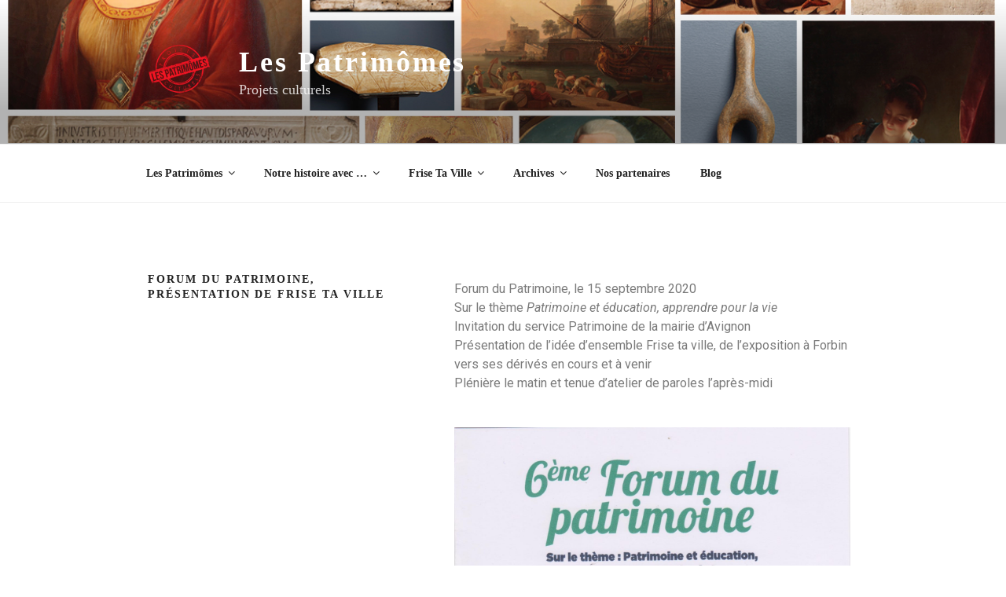

--- FILE ---
content_type: text/html; charset=UTF-8
request_url: http://lespatrimomes.com/index.php/forum-du-patrimoine-presentation-de-frise-ta-ville/
body_size: 32653
content:
<!DOCTYPE html>
<html lang="fr-FR" class="no-js no-svg">
<head>
<meta charset="UTF-8">
<meta name="viewport" content="width=device-width, initial-scale=1">
<link rel="profile" href="http://gmpg.org/xfn/11">

<script>(function(html){html.className = html.className.replace(/\bno-js\b/,'js')})(document.documentElement);</script>

	<!-- This site is optimized with the Yoast SEO plugin v14.4.1 - https://yoast.com/wordpress/plugins/seo/ -->
	<title>Forum du patrimoine, présentation de Frise ta ville - Les Patrimômes</title>
	<meta name="robots" content="index, follow" />
	<meta name="googlebot" content="index, follow, max-snippet:-1, max-image-preview:large, max-video-preview:-1" />
	<meta name="bingbot" content="index, follow, max-snippet:-1, max-image-preview:large, max-video-preview:-1" />
	<link rel="canonical" href="http://lespatrimomes.com/index.php/forum-du-patrimoine-presentation-de-frise-ta-ville/" />
	<meta property="og:locale" content="fr_FR" />
	<meta property="og:type" content="article" />
	<meta property="og:title" content="Forum du patrimoine, présentation de Frise ta ville - Les Patrimômes" />
	<meta property="og:description" content="Forum du Patrimoine, le 15 septembre 2020Sur le thème Patrimoine et éducation, apprendre pour la vie Invitation du service Patrimoine de la mairie d’AvignonPrésentation de l’idée d’ensemble Frise ta ville, de l’exposition à Forbin vers ses dérivés en cours et à venir Plénière le matin et tenue d’atelier de paroles l’après-midi Ecoles musées quelles autres &hellip; Continuer la lecture de &laquo;&nbsp;Forum du patrimoine, présentation de Frise ta ville&nbsp;&raquo;" />
	<meta property="og:url" content="http://lespatrimomes.com/index.php/forum-du-patrimoine-presentation-de-frise-ta-ville/" />
	<meta property="og:site_name" content="Les Patrimômes" />
	<meta property="article:publisher" content="https://www.facebook.com/ChargeeDeProjetPatrimomes/?epa=SEARCH_BOX" />
	<meta property="article:modified_time" content="2021-02-20T18:49:10+00:00" />
	<meta property="og:image" content="http://lespatrimomes.com/wp-content/uploads/2021/02/affiche-727x1024.jpeg" />
	<meta name="twitter:card" content="summary_large_image" />
	<script type="application/ld+json" class="yoast-schema-graph">{"@context":"https://schema.org","@graph":[{"@type":"Organization","@id":"http://lespatrimomes.com/#organization","name":"Les Patrim\u00f4mes","url":"http://lespatrimomes.com/","sameAs":["https://www.facebook.com/ChargeeDeProjetPatrimomes/?epa=SEARCH_BOX"],"logo":{"@type":"ImageObject","@id":"http://lespatrimomes.com/#logo","inLanguage":"fr-FR","url":"http://lespatrimomes.com/wp-content/uploads/2019/09/logo-patrimomes-transparent.png","width":3996,"height":2826,"caption":"Les Patrim\u00f4mes"},"image":{"@id":"http://lespatrimomes.com/#logo"}},{"@type":"WebSite","@id":"http://lespatrimomes.com/#website","url":"http://lespatrimomes.com/","name":"Les Patrim\u00f4mes","description":"Projets culturels","publisher":{"@id":"http://lespatrimomes.com/#organization"},"potentialAction":[{"@type":"SearchAction","target":"http://lespatrimomes.com/?s={search_term_string}","query-input":"required name=search_term_string"}],"inLanguage":"fr-FR"},{"@type":"ImageObject","@id":"http://lespatrimomes.com/index.php/forum-du-patrimoine-presentation-de-frise-ta-ville/#primaryimage","inLanguage":"fr-FR","url":"http://lespatrimomes.com/wp-content/uploads/2021/02/affiche.jpeg","width":1761,"height":2481},{"@type":"WebPage","@id":"http://lespatrimomes.com/index.php/forum-du-patrimoine-presentation-de-frise-ta-ville/#webpage","url":"http://lespatrimomes.com/index.php/forum-du-patrimoine-presentation-de-frise-ta-ville/","name":"Forum du patrimoine, pr\u00e9sentation de Frise ta ville - Les Patrim\u00f4mes","isPartOf":{"@id":"http://lespatrimomes.com/#website"},"primaryImageOfPage":{"@id":"http://lespatrimomes.com/index.php/forum-du-patrimoine-presentation-de-frise-ta-ville/#primaryimage"},"datePublished":"2021-02-20T18:47:39+00:00","dateModified":"2021-02-20T18:49:10+00:00","breadcrumb":{"@id":"http://lespatrimomes.com/index.php/forum-du-patrimoine-presentation-de-frise-ta-ville/#breadcrumb"},"inLanguage":"fr-FR","potentialAction":[{"@type":"ReadAction","target":["http://lespatrimomes.com/index.php/forum-du-patrimoine-presentation-de-frise-ta-ville/"]}]},{"@type":"BreadcrumbList","@id":"http://lespatrimomes.com/index.php/forum-du-patrimoine-presentation-de-frise-ta-ville/#breadcrumb","itemListElement":[{"@type":"ListItem","position":1,"item":{"@type":"WebPage","@id":"http://lespatrimomes.com/","url":"http://lespatrimomes.com/","name":"Pr\u00e9sentation"}},{"@type":"ListItem","position":2,"item":{"@type":"WebPage","@id":"http://lespatrimomes.com/index.php/forum-du-patrimoine-presentation-de-frise-ta-ville/","url":"http://lespatrimomes.com/index.php/forum-du-patrimoine-presentation-de-frise-ta-ville/","name":"Forum du patrimoine, pr\u00e9sentation de Frise ta ville"}}]}]}</script>
	<!-- / Yoast SEO plugin. -->


<link rel='dns-prefetch' href='//fonts.googleapis.com' />
<link rel='dns-prefetch' href='//s.w.org' />
<link href='https://fonts.gstatic.com' crossorigin rel='preconnect' />
<link rel="alternate" type="application/rss+xml" title="Les Patrimômes &raquo; Flux" href="http://lespatrimomes.com/index.php/feed/" />
<link rel="alternate" type="application/rss+xml" title="Les Patrimômes &raquo; Flux des commentaires" href="http://lespatrimomes.com/index.php/comments/feed/" />
		<script>
			window._wpemojiSettings = {"baseUrl":"https:\/\/s.w.org\/images\/core\/emoji\/12.0.0-1\/72x72\/","ext":".png","svgUrl":"https:\/\/s.w.org\/images\/core\/emoji\/12.0.0-1\/svg\/","svgExt":".svg","source":{"concatemoji":"http:\/\/lespatrimomes.com\/wp-includes\/js\/wp-emoji-release.min.js?ver=5.4.18"}};
			/*! This file is auto-generated */
			!function(e,a,t){var n,r,o,i=a.createElement("canvas"),p=i.getContext&&i.getContext("2d");function s(e,t){var a=String.fromCharCode;p.clearRect(0,0,i.width,i.height),p.fillText(a.apply(this,e),0,0);e=i.toDataURL();return p.clearRect(0,0,i.width,i.height),p.fillText(a.apply(this,t),0,0),e===i.toDataURL()}function c(e){var t=a.createElement("script");t.src=e,t.defer=t.type="text/javascript",a.getElementsByTagName("head")[0].appendChild(t)}for(o=Array("flag","emoji"),t.supports={everything:!0,everythingExceptFlag:!0},r=0;r<o.length;r++)t.supports[o[r]]=function(e){if(!p||!p.fillText)return!1;switch(p.textBaseline="top",p.font="600 32px Arial",e){case"flag":return s([127987,65039,8205,9895,65039],[127987,65039,8203,9895,65039])?!1:!s([55356,56826,55356,56819],[55356,56826,8203,55356,56819])&&!s([55356,57332,56128,56423,56128,56418,56128,56421,56128,56430,56128,56423,56128,56447],[55356,57332,8203,56128,56423,8203,56128,56418,8203,56128,56421,8203,56128,56430,8203,56128,56423,8203,56128,56447]);case"emoji":return!s([55357,56424,55356,57342,8205,55358,56605,8205,55357,56424,55356,57340],[55357,56424,55356,57342,8203,55358,56605,8203,55357,56424,55356,57340])}return!1}(o[r]),t.supports.everything=t.supports.everything&&t.supports[o[r]],"flag"!==o[r]&&(t.supports.everythingExceptFlag=t.supports.everythingExceptFlag&&t.supports[o[r]]);t.supports.everythingExceptFlag=t.supports.everythingExceptFlag&&!t.supports.flag,t.DOMReady=!1,t.readyCallback=function(){t.DOMReady=!0},t.supports.everything||(n=function(){t.readyCallback()},a.addEventListener?(a.addEventListener("DOMContentLoaded",n,!1),e.addEventListener("load",n,!1)):(e.attachEvent("onload",n),a.attachEvent("onreadystatechange",function(){"complete"===a.readyState&&t.readyCallback()})),(n=t.source||{}).concatemoji?c(n.concatemoji):n.wpemoji&&n.twemoji&&(c(n.twemoji),c(n.wpemoji)))}(window,document,window._wpemojiSettings);
		</script>
		<style>
img.wp-smiley,
img.emoji {
	display: inline !important;
	border: none !important;
	box-shadow: none !important;
	height: 1em !important;
	width: 1em !important;
	margin: 0 .07em !important;
	vertical-align: -0.1em !important;
	background: none !important;
	padding: 0 !important;
}
</style>
	<link rel='stylesheet' id='wp-block-library-css'  href='http://lespatrimomes.com/wp-includes/css/dist/block-library/style.min.css?ver=5.4.18' media='all' />
<style id='wp-block-library-inline-css'>
.has-text-align-justify{text-align:justify;}
</style>
<link rel='stylesheet' id='wp-block-library-theme-css'  href='http://lespatrimomes.com/wp-includes/css/dist/block-library/theme.min.css?ver=5.4.18' media='all' />
<link rel='stylesheet' id='twentyseventeen-fonts-css'  href='https://fonts.googleapis.com/css?family=Libre+Franklin%3A300%2C300i%2C400%2C400i%2C600%2C600i%2C800%2C800i&#038;subset=latin%2Clatin-ext&#038;display=fallback' media='all' />
<link rel='stylesheet' id='twentyseventeen-style-css'  href='http://lespatrimomes.com/wp-content/themes/twentyseventeen/style.css?ver=20190507' media='all' />
<link rel='stylesheet' id='twentyseventeen-block-style-css'  href='http://lespatrimomes.com/wp-content/themes/twentyseventeen/assets/css/blocks.css?ver=20190105' media='all' />
<!--[if lt IE 9]>
<link rel='stylesheet' id='twentyseventeen-ie8-css'  href='http://lespatrimomes.com/wp-content/themes/twentyseventeen/assets/css/ie8.css?ver=20161202' media='all' />
<![endif]-->
<link rel='stylesheet' id='elementor-icons-css'  href='http://lespatrimomes.com/wp-content/plugins/elementor/assets/lib/eicons/css/elementor-icons.min.css?ver=5.7.0' media='all' />
<link rel='stylesheet' id='elementor-animations-css'  href='http://lespatrimomes.com/wp-content/plugins/elementor/assets/lib/animations/animations.min.css?ver=2.9.13' media='all' />
<link rel='stylesheet' id='elementor-frontend-css'  href='http://lespatrimomes.com/wp-content/plugins/elementor/assets/css/frontend.min.css?ver=2.9.13' media='all' />
<link rel='stylesheet' id='elementor-global-css'  href='http://lespatrimomes.com/wp-content/uploads/elementor/css/global.css?ver=1594022045' media='all' />
<link rel='stylesheet' id='bt_2017-css'  href='http://lespatrimomes.com/wp-content/plugins/customize-twenty-seventeen/style.css?ver=5.4.18' media='all' />
<link rel='stylesheet' id='kirki-styles-ats-css'  href='http://lespatrimomes.com/wp-content/plugins/advanced-twenty-seventeen/inc/libraries/kirki/assets/css/kirki-styles.css' media='all' />
<style id='kirki-styles-ats-inline-css'>
body{font-family:Georgia,Times,"Times New Roman",serif;font-weight:400;font-style:normal;font-size:16px;line-height:24px;letter-spacing:0em;text-transform:none;color:#333;}.site-header{background-repeat:no-repeat;background-position:left top;}.site-branding .site-branding-text .site-title, .site-branding .site-branding-text .site-title, .site-branding .site-branding-text .site-title, .site-branding .site-branding-text .site-title a{font-family:Georgia,Times,"Times New Roman",serif;font-weight:800;font-style:normal;font-size:36px;letter-spacing:0.08em;text-transform:none;color:#FFF;}.site-branding .site-branding-text .site-description{font-family:Georgia,Times,"Times New Roman",serif;font-weight:400;font-style:normal;font-size:18px;letter-spacing:0em;text-transform:none;color:#FFF;}.navigation-top .menu{text-align:left;}.navigation-top{background-repeat:no-repeat;background-position:left top;border-top:1px solid #eee;border-bottom:1px solid #eee;}.navigation-top .menu > .menu-item > a{font-family:Georgia,Times,"Times New Roman",serif;font-weight:600;font-style:normal;font-size:0.875rem;letter-spacing:0em;text-transform:none;color:#222;}.main-navigation .menu > .menu-item > a:hover, .navigation-top .current-menu-item > a, .navigation-top .current_page_item > a{font-family:Georgia,Times,"Times New Roman",serif;font-weight:600;font-style:normal;font-size:0.875rem;letter-spacing:0em;text-transform:none;color:#767676;}.site-footer{background-repeat:no-repeat;background-position:left top;}.site-footer .widget-area h2.widget-title{font-family:Georgia,Times,"Times New Roman",serif;font-weight:800;font-style:normal;font-size:0.6875rem;letter-spacing:0.1818em;text-transform:uppercase;color:#222;}.site-footer .widget-area{font-family:Georgia,Times,"Times New Roman",serif;font-weight:400;font-style:normal;font-size:0.875rem;letter-spacing:0em;text-transform:none;color:#333;}.site-footer .widget-area a{font-family:Georgia,Times,"Times New Roman",serif;font-weight:400;font-style:normal;font-size:0.875rem;letter-spacing:0em;text-transform:none;color:#333;}.site-footer .footer-copyright-container{background-repeat:no-repeat;background-position:left top;}.site-footer .site-info{font-family:Georgia,Times,"Times New Roman",serif;font-weight:400;font-style:normal;font-size:0.875rem;letter-spacing:0em;text-transform:none;color:#333;}.social-navigation a{background-color:#767676;color:#fff;}.social-navigation a:hover, .social-navigation a:focus{background-color:#333;color:#fff;}
</style>
<link rel='stylesheet' id='google-fonts-1-css'  href='https://fonts.googleapis.com/css?family=Roboto%3A100%2C100italic%2C200%2C200italic%2C300%2C300italic%2C400%2C400italic%2C500%2C500italic%2C600%2C600italic%2C700%2C700italic%2C800%2C800italic%2C900%2C900italic%7CRoboto+Slab%3A100%2C100italic%2C200%2C200italic%2C300%2C300italic%2C400%2C400italic%2C500%2C500italic%2C600%2C600italic%2C700%2C700italic%2C800%2C800italic%2C900%2C900italic&#038;ver=5.4.18' media='all' />
<link rel='stylesheet' id='jetpack_css-css'  href='http://lespatrimomes.com/wp-content/plugins/jetpack/css/jetpack.css?ver=8.6.4' media='all' />
<!--[if lt IE 9]>
<script src='http://lespatrimomes.com/wp-content/themes/twentyseventeen/assets/js/html5.js?ver=20161020'></script>
<![endif]-->
<script src='http://lespatrimomes.com/wp-includes/js/jquery/jquery.js?ver=1.12.4-wp'></script>
<script src='http://lespatrimomes.com/wp-includes/js/jquery/jquery-migrate.min.js?ver=1.4.1'></script>
<script src='http://lespatrimomes.com/wp-content/plugins/customize-twenty-seventeen/script.js?ver=5.4.18'></script>
<link rel='https://api.w.org/' href='http://lespatrimomes.com/index.php/wp-json/' />
<link rel="EditURI" type="application/rsd+xml" title="RSD" href="http://lespatrimomes.com/xmlrpc.php?rsd" />
<link rel="wlwmanifest" type="application/wlwmanifest+xml" href="http://lespatrimomes.com/wp-includes/wlwmanifest.xml" /> 
<meta name="generator" content="WordPress 5.4.18" />
<link rel='shortlink' href='http://lespatrimomes.com/?p=1435' />
<link rel="alternate" type="application/json+oembed" href="http://lespatrimomes.com/index.php/wp-json/oembed/1.0/embed?url=http%3A%2F%2Flespatrimomes.com%2Findex.php%2Fforum-du-patrimoine-presentation-de-frise-ta-ville%2F" />
<link rel="alternate" type="text/xml+oembed" href="http://lespatrimomes.com/index.php/wp-json/oembed/1.0/embed?url=http%3A%2F%2Flespatrimomes.com%2Findex.php%2Fforum-du-patrimoine-presentation-de-frise-ta-ville%2F&#038;format=xml" />
<style type='text/css'>img#wpstats{display:none}</style><!--Customizer CSS--> 
<style type="text/css">
.admin-bar :target:before
{
   height: 117px;
   margin-top: -117px;
}
.single-post:not(.has-sidebar) #primary,
.page.page-one-column:not(.twentyseventeen-front-page) #primary,
.archive.page-one-column:not(.has-sidebar) .page-header,
.archive.page-one-column:not(.has-sidebar) #primary {
    max-width: none;
}
.navigation-top {
    z-index: 1001 !important;
}
.site-title { text-transform: none; }.site-title { font-weight: 700; }.navigation-top, .main-navigation ul, .colors-dark .navigation-top, .colors-dark .main-navigation ul, .colors-custom .navigation-top, .colors-custom .main-navigation ul {
background-size: cover;
background-position: center center;
background-repeat: no-repeat;
}
#content .wrap { max-width: 62.5em; }@media screen and (min-width: 30em) {
    .page-one-column .panel-content .wrap {
        max-width: 62.5em;
    }
}
</style> 
<!--/Customizer CSS-->
<link rel="icon" href="http://lespatrimomes.com/wp-content/uploads/2019/09/cropped-logo-patrimomes-transparent-1-32x32.png" sizes="32x32" />
<link rel="icon" href="http://lespatrimomes.com/wp-content/uploads/2019/09/cropped-logo-patrimomes-transparent-1-192x192.png" sizes="192x192" />
<link rel="apple-touch-icon" href="http://lespatrimomes.com/wp-content/uploads/2019/09/cropped-logo-patrimomes-transparent-1-180x180.png" />
<meta name="msapplication-TileImage" content="http://lespatrimomes.com/wp-content/uploads/2019/09/cropped-logo-patrimomes-transparent-1-270x270.png" />
</head>

<body class="page-template-default page page-id-1435 wp-custom-logo wp-embed-responsive ats-layout-left top has-header-image page-two-column colors-light elementor-default elementor-kit-1367 elementor-page elementor-page-1435">
<div id="page" class="site">
	<a class="skip-link screen-reader-text" href="#content">Aller au contenu principal</a>

	<header id="masthead" class="site-header" role="banner">

		<div class="custom-header">

		<div class="custom-header-media">
			<div id="wp-custom-header" class="wp-custom-header"><img src="http://lespatrimomes.com/wp-content/uploads/2019/09/Bandeau-site.jpg" width="1240" height="698" alt="Les Patrimômes" srcset="http://lespatrimomes.com/wp-content/uploads/2019/09/Bandeau-site.jpg 1240w, http://lespatrimomes.com/wp-content/uploads/2019/09/Bandeau-site-300x169.jpg 300w, http://lespatrimomes.com/wp-content/uploads/2019/09/Bandeau-site-768x432.jpg 768w, http://lespatrimomes.com/wp-content/uploads/2019/09/Bandeau-site-1024x576.jpg 1024w" sizes="100vw" /></div>		</div>

	<div class="site-branding">
	<div class="wrap">

		<a href="http://lespatrimomes.com/" class="custom-logo-link" rel="home"><img width="250" height="250" src="http://lespatrimomes.com/wp-content/uploads/2019/09/cropped-logo-patrimomes-transparent.png" class="custom-logo" alt="Les Patrimômes" srcset="http://lespatrimomes.com/wp-content/uploads/2019/09/cropped-logo-patrimomes-transparent.png 250w, http://lespatrimomes.com/wp-content/uploads/2019/09/cropped-logo-patrimomes-transparent-150x150.png 150w, http://lespatrimomes.com/wp-content/uploads/2019/09/cropped-logo-patrimomes-transparent-100x100.png 100w" sizes="100vw" /></a>
		<div class="site-branding-text">
							<p class="site-title"><a href="http://lespatrimomes.com/" rel="home">Les Patrimômes</a></p>
			
							<p class="site-description">Projets culturels</p>
					</div><!-- .site-branding-text -->

		
	</div><!-- .wrap -->
</div><!-- .site-branding -->

</div><!-- .custom-header -->

					<div class="navigation-top">
				<div class="wrap">
					<nav id="site-navigation" class="main-navigation" role="navigation" aria-label="Menu supérieur">
	<button class="menu-toggle" aria-controls="top-menu" aria-expanded="false">
		<svg class="icon icon-bars" aria-hidden="true" role="img"> <use href="#icon-bars" xlink:href="#icon-bars"></use> </svg><svg class="icon icon-close" aria-hidden="true" role="img"> <use href="#icon-close" xlink:href="#icon-close"></use> </svg>Menu	</button>

	<div class="menu-menu-superieur-container"><ul id="top-menu" class="menu"><li id="menu-item-123" class="menu-item menu-item-type-post_type menu-item-object-page menu-item-has-children menu-item-123"><a href="http://lespatrimomes.com/index.php/les-patrimomes/">Les Patrimômes<svg class="icon icon-angle-down" aria-hidden="true" role="img"> <use href="#icon-angle-down" xlink:href="#icon-angle-down"></use> </svg></a>
<ul class="sub-menu">
	<li id="menu-item-351" class="menu-item menu-item-type-post_type menu-item-object-page menu-item-351"><a href="http://lespatrimomes.com/index.php/les-patrimomes/">Qui sommes nous ?</a></li>
	<li id="menu-item-124" class="menu-item menu-item-type-post_type menu-item-object-page menu-item-124"><a href="http://lespatrimomes.com/index.php/nos-valeurs/">Nos valeurs</a></li>
	<li id="menu-item-456" class="menu-item menu-item-type-taxonomy menu-item-object-category menu-item-456"><a href="http://lespatrimomes.com/index.php/category/revue-de-presse/">La presse parle de nous !</a></li>
</ul>
</li>
<li id="menu-item-119" class="menu-item menu-item-type-post_type menu-item-object-page menu-item-has-children menu-item-119"><a href="http://lespatrimomes.com/index.php/notre-histoire-avec/">Notre histoire avec &#8230;<svg class="icon icon-angle-down" aria-hidden="true" role="img"> <use href="#icon-angle-down" xlink:href="#icon-angle-down"></use> </svg></a>
<ul class="sub-menu">
	<li id="menu-item-121" class="menu-item menu-item-type-post_type menu-item-object-page menu-item-121"><a href="http://lespatrimomes.com/index.php/la-fondation-calvet/">La Fondation Calvet</a></li>
	<li id="menu-item-120" class="menu-item menu-item-type-post_type menu-item-object-page menu-item-120"><a href="http://lespatrimomes.com/index.php/leducation-nationale/">L&rsquo;Éducation Nationale</a></li>
	<li id="menu-item-466" class="menu-item menu-item-type-post_type menu-item-object-page menu-item-466"><a href="http://lespatrimomes.com/index.php/les-quartiers/">Les quartiers</a></li>
	<li id="menu-item-478" class="menu-item menu-item-type-post_type menu-item-object-page menu-item-478"><a href="http://lespatrimomes.com/index.php/la-prestation/">La prestation</a></li>
	<li id="menu-item-782" class="menu-item menu-item-type-post_type menu-item-object-page menu-item-782"><a href="http://lespatrimomes.com/index.php/et-vous-ailleurs/">Avec vous ailleurs</a></li>
</ul>
</li>
<li id="menu-item-122" class="menu-item menu-item-type-post_type menu-item-object-page menu-item-has-children menu-item-122"><a href="http://lespatrimomes.com/index.php/frise-ta-ville/">Frise Ta Ville<svg class="icon icon-angle-down" aria-hidden="true" role="img"> <use href="#icon-angle-down" xlink:href="#icon-angle-down"></use> </svg></a>
<ul class="sub-menu">
	<li id="menu-item-1424" class="menu-item menu-item-type-post_type menu-item-object-page menu-item-1424"><a href="http://lespatrimomes.com/index.php/frise-ta-ville-notre-projet-phare/">Frise ta ville, notre projet phare</a></li>
	<li id="menu-item-787" class="menu-item menu-item-type-post_type menu-item-object-page menu-item-787"><a href="http://lespatrimomes.com/index.php/et-vous-ailleurs/">Et vous ailleurs ?</a></li>
</ul>
</li>
<li id="menu-item-876" class="menu-item menu-item-type-taxonomy menu-item-object-category current-menu-ancestor menu-item-has-children menu-item-876"><a href="http://lespatrimomes.com/index.php/category/archives/">Archives<svg class="icon icon-angle-down" aria-hidden="true" role="img"> <use href="#icon-angle-down" xlink:href="#icon-angle-down"></use> </svg></a>
<ul class="sub-menu">
	<li id="menu-item-1379" class="menu-item menu-item-type-taxonomy menu-item-object-category current-menu-ancestor current-menu-parent menu-item-has-children menu-item-1379"><a href="http://lespatrimomes.com/index.php/category/archives/2020-2021/">2020 2021<svg class="icon icon-angle-down" aria-hidden="true" role="img"> <use href="#icon-angle-down" xlink:href="#icon-angle-down"></use> </svg></a>
	<ul class="sub-menu">
		<li id="menu-item-1434" class="menu-item menu-item-type-post_type menu-item-object-page menu-item-1434"><a href="http://lespatrimomes.com/index.php/geo-mania/">Géo Mania</a></li>
		<li id="menu-item-1441" class="menu-item menu-item-type-post_type menu-item-object-page current-menu-item page_item page-item-1435 current_page_item menu-item-1441"><a href="http://lespatrimomes.com/index.php/forum-du-patrimoine-presentation-de-frise-ta-ville/" aria-current="page">Forum du patrimoine, présentation de Frise ta ville</a></li>
		<li id="menu-item-1412" class="menu-item menu-item-type-post_type menu-item-object-page menu-item-1412"><a href="http://lespatrimomes.com/index.php/frise-ta-ville-les-musees-a-lecole/">Frise ta ville les musées à l&rsquo;école</a></li>
		<li id="menu-item-1417" class="menu-item menu-item-type-post_type menu-item-object-page menu-item-1417"><a href="http://lespatrimomes.com/index.php/frise-ta-ville-avignon-2000-ans-dhistoire/">Frise ta ville, Avignon 2000 ans d&rsquo;histoire</a></li>
	</ul>
</li>
	<li id="menu-item-877" class="menu-item menu-item-type-taxonomy menu-item-object-category menu-item-has-children menu-item-877"><a href="http://lespatrimomes.com/index.php/category/archives/2019-2020/">2019-2020<svg class="icon icon-angle-down" aria-hidden="true" role="img"> <use href="#icon-angle-down" xlink:href="#icon-angle-down"></use> </svg></a>
	<ul class="sub-menu">
		<li id="menu-item-1403" class="menu-item menu-item-type-post_type menu-item-object-page menu-item-1403"><a href="http://lespatrimomes.com/index.php/frise-ta-ville-exploration-estivale/">Frise ta ville, exploration estivale</a></li>
		<li id="menu-item-890" class="menu-item menu-item-type-taxonomy menu-item-object-category menu-item-has-children menu-item-890"><a href="http://lespatrimomes.com/index.php/category/archives/2019-2020/frise-ta-ville/">Frise Ta Ville, parcours d&rsquo;interprétation<svg class="icon icon-angle-down" aria-hidden="true" role="img"> <use href="#icon-angle-down" xlink:href="#icon-angle-down"></use> </svg></a>
		<ul class="sub-menu">
			<li id="menu-item-601" class="menu-item menu-item-type-post_type menu-item-object-page menu-item-601"><a href="http://lespatrimomes.com/index.php/pour-les-scolaires/">Pour les scolaires</a></li>
			<li id="menu-item-600" class="menu-item menu-item-type-post_type menu-item-object-page menu-item-has-children menu-item-600"><a href="http://lespatrimomes.com/index.php/cest-mon-patrimoine-3/">Pour les ALSH<svg class="icon icon-angle-down" aria-hidden="true" role="img"> <use href="#icon-angle-down" xlink:href="#icon-angle-down"></use> </svg></a>
			<ul class="sub-menu">
				<li id="menu-item-118" class="menu-item menu-item-type-post_type menu-item-object-page menu-item-118"><a href="http://lespatrimomes.com/index.php/cest-mon-patrimoine/">C&rsquo;est mon patrimoine</a></li>
				<li id="menu-item-1299" class="menu-item menu-item-type-post_type menu-item-object-page menu-item-1299"><a href="http://lespatrimomes.com/index.php/elementor-1270/">Découvrez toutes les créations !</a></li>
			</ul>
</li>
		</ul>
</li>
	</ul>
</li>
	<li id="menu-item-878" class="menu-item menu-item-type-taxonomy menu-item-object-category menu-item-has-children menu-item-878"><a href="http://lespatrimomes.com/index.php/category/archives/2018-2019/">2018-2019<svg class="icon icon-angle-down" aria-hidden="true" role="img"> <use href="#icon-angle-down" xlink:href="#icon-angle-down"></use> </svg></a>
	<ul class="sub-menu">
		<li id="menu-item-885" class="menu-item menu-item-type-taxonomy menu-item-object-category menu-item-885"><a href="http://lespatrimomes.com/index.php/category/archives/2018-2019/cosmic-flow/">Cosmic Flow</a></li>
		<li id="menu-item-887" class="menu-item menu-item-type-taxonomy menu-item-object-category menu-item-887"><a href="http://lespatrimomes.com/index.php/category/archives/2018-2019/lart-en-frise/">L&rsquo;Art en frise</a></li>
		<li id="menu-item-886" class="menu-item menu-item-type-taxonomy menu-item-object-category menu-item-886"><a href="http://lespatrimomes.com/index.php/category/archives/2018-2019/notre-mere-egyptienne/">Notre mère égyptienne</a></li>
	</ul>
</li>
	<li id="menu-item-879" class="menu-item menu-item-type-taxonomy menu-item-object-category menu-item-has-children menu-item-879"><a href="http://lespatrimomes.com/index.php/category/archives/2017-2018/">2017-2018<svg class="icon icon-angle-down" aria-hidden="true" role="img"> <use href="#icon-angle-down" xlink:href="#icon-angle-down"></use> </svg></a>
	<ul class="sub-menu">
		<li id="menu-item-1158" class="menu-item menu-item-type-taxonomy menu-item-object-category menu-item-1158"><a href="http://lespatrimomes.com/index.php/category/archives/2017-2018/lart-en-frise-4/">L&rsquo;Art en Frise</a></li>
		<li id="menu-item-1180" class="menu-item menu-item-type-taxonomy menu-item-object-category menu-item-1180"><a href="http://lespatrimomes.com/index.php/category/archives/2016-2017/geo-mania/">Géo Mania</a></li>
		<li id="menu-item-893" class="menu-item menu-item-type-taxonomy menu-item-object-category menu-item-893"><a href="http://lespatrimomes.com/index.php/category/archives/2017-2018/circuits-fermes/">Circuits fermés</a></li>
	</ul>
</li>
	<li id="menu-item-880" class="menu-item menu-item-type-taxonomy menu-item-object-category menu-item-has-children menu-item-880"><a href="http://lespatrimomes.com/index.php/category/archives/2016-2017/">2016-2017<svg class="icon icon-angle-down" aria-hidden="true" role="img"> <use href="#icon-angle-down" xlink:href="#icon-angle-down"></use> </svg></a>
	<ul class="sub-menu">
		<li id="menu-item-888" class="menu-item menu-item-type-taxonomy menu-item-object-category menu-item-888"><a href="http://lespatrimomes.com/index.php/category/archives/2016-2017/geo-fab-lab/">Géo Fab Lab</a></li>
		<li id="menu-item-889" class="menu-item menu-item-type-taxonomy menu-item-object-category menu-item-889"><a href="http://lespatrimomes.com/index.php/category/archives/2016-2017/geo-mania/">Géo Mania</a></li>
	</ul>
</li>
	<li id="menu-item-881" class="menu-item menu-item-type-taxonomy menu-item-object-category menu-item-has-children menu-item-881"><a href="http://lespatrimomes.com/index.php/category/archives/2015-2016/">2015-2016<svg class="icon icon-angle-down" aria-hidden="true" role="img"> <use href="#icon-angle-down" xlink:href="#icon-angle-down"></use> </svg></a>
	<ul class="sub-menu">
		<li id="menu-item-987" class="menu-item menu-item-type-taxonomy menu-item-object-category menu-item-987"><a href="http://lespatrimomes.com/index.php/category/archives/2015-2016/lart-en-frise-1/">L&rsquo;art en frise</a></li>
		<li id="menu-item-986" class="menu-item menu-item-type-taxonomy menu-item-object-category menu-item-986"><a href="http://lespatrimomes.com/index.php/category/archives/2015-2016/theatrenfants/">Théâtr&rsquo;enfants</a></li>
		<li id="menu-item-1008" class="menu-item menu-item-type-taxonomy menu-item-object-category menu-item-1008"><a href="http://lespatrimomes.com/index.php/category/archives/2015-2016/lart-dans-ma-ville/">L&rsquo;art dans ma ville</a></li>
	</ul>
</li>
	<li id="menu-item-882" class="menu-item menu-item-type-taxonomy menu-item-object-category menu-item-has-children menu-item-882"><a href="http://lespatrimomes.com/index.php/category/archives/2014-2015/">2014-2015<svg class="icon icon-angle-down" aria-hidden="true" role="img"> <use href="#icon-angle-down" xlink:href="#icon-angle-down"></use> </svg></a>
	<ul class="sub-menu">
		<li id="menu-item-932" class="menu-item menu-item-type-taxonomy menu-item-object-category menu-item-932"><a href="http://lespatrimomes.com/index.php/category/archives/2014-2015/tu-vois-le-tableau/">Tu Vois le Tableau ?</a></li>
		<li id="menu-item-934" class="menu-item menu-item-type-taxonomy menu-item-object-category menu-item-934"><a href="http://lespatrimomes.com/index.php/category/archives/2014-2015/sculpture-matiere-2-2/">Sculpture &#038; Matière 2/2</a></li>
	</ul>
</li>
	<li id="menu-item-883" class="menu-item menu-item-type-taxonomy menu-item-object-category menu-item-has-children menu-item-883"><a href="http://lespatrimomes.com/index.php/category/archives/2013-2014/">2013-2014<svg class="icon icon-angle-down" aria-hidden="true" role="img"> <use href="#icon-angle-down" xlink:href="#icon-angle-down"></use> </svg></a>
	<ul class="sub-menu">
		<li id="menu-item-933" class="menu-item menu-item-type-taxonomy menu-item-object-category menu-item-933"><a href="http://lespatrimomes.com/index.php/category/archives/2013-2014/la-nature-morte-voir-et-faire/">La Nature Morte, voir et faire</a></li>
	</ul>
</li>
	<li id="menu-item-884" class="menu-item menu-item-type-taxonomy menu-item-object-category menu-item-has-children menu-item-884"><a href="http://lespatrimomes.com/index.php/category/archives/2012-2013/">2012-2013<svg class="icon icon-angle-down" aria-hidden="true" role="img"> <use href="#icon-angle-down" xlink:href="#icon-angle-down"></use> </svg></a>
	<ul class="sub-menu">
		<li id="menu-item-930" class="menu-item menu-item-type-taxonomy menu-item-object-category menu-item-930"><a href="http://lespatrimomes.com/index.php/category/archives/2012-2013/architecture-et-art-contemporain/">Architecture et Art Contemporain</a></li>
		<li id="menu-item-931" class="menu-item menu-item-type-taxonomy menu-item-object-category menu-item-931"><a href="http://lespatrimomes.com/index.php/category/archives/2012-2013/sculpture-matiere/">Sculpture &#038; Matière 1/2</a></li>
	</ul>
</li>
</ul>
</li>
<li id="menu-item-117" class="menu-item menu-item-type-post_type menu-item-object-page menu-item-117"><a href="http://lespatrimomes.com/index.php/nos-partenaires/">Nos partenaires</a></li>
<li id="menu-item-126" class="menu-item menu-item-type-post_type menu-item-object-page menu-item-126"><a href="http://lespatrimomes.com/index.php/blog/">Blog</a></li>
</ul></div>
	</nav><!-- #site-navigation -->
				</div><!-- .wrap -->
			</div><!-- .navigation-top -->
		
	</header><!-- #masthead -->

	
	<div class="site-content-contain">
		<div id="content" class="site-content">

<div class="wrap">
	<div id="primary" class="content-area">
		<main id="main" class="site-main" role="main">

			
<article id="post-1435" class="post-1435 page type-page status-publish hentry">
	<header class="entry-header">
		<h1 class="entry-title">Forum du patrimoine, présentation de Frise ta ville</h1>			</header><!-- .entry-header -->
	<div class="entry-content">
				<div data-elementor-type="wp-page" data-elementor-id="1435" class="elementor elementor-1435" data-elementor-settings="[]">
			<div class="elementor-inner">
				<div class="elementor-section-wrap">
							<section class="elementor-element elementor-element-f3ab3ea elementor-section-boxed elementor-section-height-default elementor-section-height-default elementor-section elementor-top-section" data-id="f3ab3ea" data-element_type="section">
						<div class="elementor-container elementor-column-gap-default">
				<div class="elementor-row">
				<div class="elementor-element elementor-element-5a2b4e3 elementor-column elementor-col-100 elementor-top-column" data-id="5a2b4e3" data-element_type="column">
			<div class="elementor-column-wrap  elementor-element-populated">
					<div class="elementor-widget-wrap">
				<div class="elementor-element elementor-element-62c5419 elementor-widget elementor-widget-text-editor" data-id="62c5419" data-element_type="widget" data-widget_type="text-editor.default">
				<div class="elementor-widget-container">
					<div class="elementor-text-editor elementor-clearfix"><p>Forum du Patrimoine, le 15 septembre 2020<br />Sur le thème <em>Patrimoine et éducation, apprendre pour la vie <br /></em>Invitation du service Patrimoine de la mairie d’Avignon<br />Présentation de l’idée d’ensemble Frise ta ville, de l’exposition à Forbin vers ses dérivés en cours et à venir <br />Plénière le matin et tenue d’atelier de paroles l’après-midi</p></div>
				</div>
				</div>
						</div>
			</div>
		</div>
						</div>
			</div>
		</section>
				<section class="elementor-element elementor-element-0d63806 elementor-section-boxed elementor-section-height-default elementor-section-height-default elementor-section elementor-top-section" data-id="0d63806" data-element_type="section">
						<div class="elementor-container elementor-column-gap-default">
				<div class="elementor-row">
				<div class="elementor-element elementor-element-f7e7fb3 elementor-column elementor-col-100 elementor-top-column" data-id="f7e7fb3" data-element_type="column">
			<div class="elementor-column-wrap  elementor-element-populated">
					<div class="elementor-widget-wrap">
				<div class="elementor-element elementor-element-8ad7eee elementor-widget elementor-widget-image" data-id="8ad7eee" data-element_type="widget" data-widget_type="image.default">
				<div class="elementor-widget-container">
					<div class="elementor-image">
										<img width="525" height="739" src="http://lespatrimomes.com/wp-content/uploads/2021/02/affiche-727x1024.jpeg" class="attachment-large size-large" alt="" srcset="http://lespatrimomes.com/wp-content/uploads/2021/02/affiche-727x1024.jpeg 727w, http://lespatrimomes.com/wp-content/uploads/2021/02/affiche-213x300.jpeg 213w, http://lespatrimomes.com/wp-content/uploads/2021/02/affiche-768x1082.jpeg 768w, http://lespatrimomes.com/wp-content/uploads/2021/02/affiche-1090x1536.jpeg 1090w, http://lespatrimomes.com/wp-content/uploads/2021/02/affiche-1454x2048.jpeg 1454w, http://lespatrimomes.com/wp-content/uploads/2021/02/affiche.jpeg 1761w" sizes="100vw" />											</div>
				</div>
				</div>
						</div>
			</div>
		</div>
						</div>
			</div>
		</section>
				<section class="elementor-element elementor-element-392b9e1 elementor-section-boxed elementor-section-height-default elementor-section-height-default elementor-section elementor-top-section" data-id="392b9e1" data-element_type="section">
						<div class="elementor-container elementor-column-gap-default">
				<div class="elementor-row">
				<div class="elementor-element elementor-element-6233b7d elementor-column elementor-col-100 elementor-top-column" data-id="6233b7d" data-element_type="column">
			<div class="elementor-column-wrap  elementor-element-populated">
					<div class="elementor-widget-wrap">
				<div class="elementor-element elementor-element-eb52916 elementor-widget elementor-widget-text-editor" data-id="eb52916" data-element_type="widget" data-widget_type="text-editor.default">
				<div class="elementor-widget-container">
					<div class="elementor-text-editor elementor-clearfix"><p><strong>Ecoles musées quelles autres cognitions possibles ?</strong></p><p><strong><em>Frise ta ville</em></strong><strong>, une possibilité</strong></p><p><strong>Azoulai Emilie, Chargée de projet Les Patrimômes</strong></p><p> </p><p><strong>Bonjour, <br /></strong><br />Je suis Emilie Azoulai, la chargée de projets de l’association Les Patrimômes, j’ai été conviée pour vous présenter le travail conduit au sein de cette association, travail que je vais aborder aujourd’hui sous l’angle écoles/ musées quelles autres cognitions possibles ?</p><p>Je dis « Autres » car il y a déjà bien évidemment des dispositifs mis en place sur le territoire, je pense par exemple à « la classe, l’œuvre » du côté de l’éducation nationale qui consiste en un rapprochement d’un enseignant et sa classe avec un service de musée afin de zoomer sur une œuvre que la classe réinvestira hors du musée. On remarque ici que la mise en place de cette action repose pleinement sur le bon vouloir de l’enseignant qui se doit d’être à l’origine de la réalisation du projet. On parlera ici plutôt « d’invitation à » que de réel dispositif effectif et déjà opérationnel, à la différence du périscolaire par exemple. Avec le périscolaire, dans ce cas précis le mot dispositif est effectif, il y a bien des canaux administratifs existants qui gèrent un agenda de présences d’élèves dans les musées. Bien que nous soyons sur un temps périscolaire on remarquera que nous sommes ici bien en lien avec le milieu scolaire puisque les enfants sont pris en charge au moment où ils sont « écoliers ». Néanmoins par essence l’enseignant est ici écarté de ce temps d’apprentissage qui du coup aura un faible écho au sein de la classe, seulement si un élève restitue une information acquise et que l’enseignant s’en empare. Ces deux exemples parmi d’autres nous permettent de saisir quelques enjeux, comme l’accessibilité et la facilité de la mise en place ou encore l’écho pédagogique potentiellement délivré.</p><p>On peut ajouter à ce point de départ quelques autres questions comme par exemple comment mettre en présence un enseignant et sa classe de CM2 devant une œuvre du musée Lapidaire qui par essence ne concerne pas le programme scolaire du dit niveau ? En d’autres termes comment travailler de manière plus transversale, sans zoomer sur une période, une œuvre ? Comment faire du lien avec les programmes scolaires des niveaux inférieurs et supérieurs ? Ce sont des points que le travail mis en place au sein des Patrimômes visent à questionner.</p><p>Je vais vous présenter succinctement l’association, ses enjeux et postulats de travail.</p><p>Je vous présenterai ensuite plus particulièrement le Projet <em>Frise ta ville,</em> qui est le dernier bébé né de l’association. Je vous expliquerai en quoi il est un déroulement d’idées et le fruit d’une réflexion à la suite d’actions précédentes, une méthode plus qu’une action.</p><p>Nous parlerons aussi de ce qui se passe depuis <em>frise ta ville</em>, car cette idée a actuellement des prolongements</p><p>Enfin nous conclurons en nous questionnant sur notre positionnement dans cette profession.</p><p> </p><p> </p><p><strong>Les Patrimômes, enjeux et postulats </strong></p><p>Nous sommes une association 1901 de type classique, créée en 2012, voilà 9 ans que nous sommes sur le territoire. Nous sommes identifiés comme agents socio-culturels sur le territoire de la ville d’Avignon. Nos actions prennent place sous le cahier des charges des missions de la politique de la ville<a href="#_ftn1" name="_ftnref1">[1]</a> sur les quartiers prioritaires, et nos actions sont construites afin de mettre en place la charte EAC<a href="#_ftn2" name="_ftnref2">[2]</a> auprès des 6/12 ans qui sont le cœur principal de notre public.</p><p>Dans le cadre de mon travail de chargée de projets je construis des actions, travaille les contenus, les orientations pédagogiques, trouve les bons partenaires, les publics intéressés et dans certains cas les financements pour réaliser l’action. Je suis amenée à créer les supports pédagogiques qui seront utilisés par les participants, il se dit que ces supports doivent être ludiques, je préfère le mot digeste.</p><p>L’association s’est paré l’an dernier d’un agrément éducation nationale, ce qui ne veut pas dire que nous sommes de la maison, mais que la maison reconnait l’intérêt de notre travail au niveau du rectorat.</p><p>Je dois préciser un point, bien que mon poste soit chargée de projet, donc de construire et de conduire la réalisation de projet il n’est pas rare que je sois passée du statut de celui qui « emmène » à celui qui doit se montrer « accompagnant ». Je m’explique, de nombreuses fois des musées m’ont répondu « pas de médiation ce jour », ou « nous ne travaillons pas sur ce sujet-là », ou simplement « ici les visites se font en autonomie. » C’est comme ça que j’ai été confronté concrètement à la médiation est au terrain, face au public et non avec. On pourrait y voir une sorte de descente de rôle, mais ce n’est pas ce que j’ai ressenti ou retenu. Ce face public m’a permis de mieux saisir les besoins et les possibilités en lien direct avec le récepteur. Le récepteur, le public, c’est central chez Les Patrimômes. C’est de LUI dont il s’agit et c’est pour lui que l’on travaille.</p><p>Les projets et actions mis en place sont polymorphes et variés néanmoins un postulat important se retrouve dans les projets qui retiennent aujourd’hui encore mon attention. Le culturel et la patrimonial oui, mais comme pont entre la vie et le scolaire. Il y a plusieurs temps d’éducation sur la vie d’un enfant, l’informel à la maison, la télé, le formel à l’école, les programmes scolaires et le non formel dont nous faisons tous partis, asso, musées, bibliothèques etc. Dans mon travail je vise un croisement des compétences. Prenons l’exemple du projet <em>Géo Fab Lab</em> : point de départ la géométrie (compétence scolaire formelle positionnée ici sur temps non formel en centre de loisirs) objectif final la création d’une sculpture à la découpe laser en fab lab avec un artiste. Dans le courant de l’année nous sommes aussi aller à la Fondation Vasarely, le muséal fait souvent partie des parcours proposés. Nous sommes bien ici dans une application EAC typique mais qui prend sa source dans une compétence scolaire, la géométrie. La durée du projet, une année scolaire, a tiré la thématique vers l’informel, le personnel, où les enfants n’ont eu de cesse de repérer des motifs géométriques partout tout autour d’eux, tissus, architecture etc.</p><p>Dernier point sur ce travail associatif, on parle souvent de territorialisation, on entend territoire et on peut penser que c’est une question de géographie. En réalité c’est aussi et surtout une question de temps. Être présents d’année en année, les voir grandir, voir les fratries, rencontrer parfois les mamans c’est aussi ça un travail de pont culturel.</p><p> </p><p><strong><em>Frise ta ville</em>, une synergie d’expériences et de possibilités</strong></p><p>L’action conduite avec <em>Frise ta ville</em> est un déroulement et un croisement d’idées, de projets déjà réalisées, de constatations et de questionnements de terrain.</p><p>Il y a quelques années nous avons réalisé <em>Tu vois le tableau ?</em> qui consistait à pasticher des tableaux célèbres en se costumant et en se prenant pour. Ce travail « joyeux » fut surtout l’occasion de faire de la mise en perspective historique et donc de l’apparition de sens, en lien avec les programmes. Pourquoi le victorieux Charles VII de Fouquet nous semble si modeste à coté du Louis XIV de Rigaud ? Pourquoi un personnage aussi insignifiant que le fifre de Manet a lui aussi un portrait en pied ?  J’ai pu observer ces apparitions de sens et le raccrochage des idées aux connaissances des enfants, puisées dans les compétences historiques scolaires. Ça m’a paru assez intéressant à exploiter.</p><p>J’ai eu envie de prolonger cette façon de travailler en créant le support pédagogique <em>l’Art en frise</em>, projet qui a pas mal tourné sur le territoire. Il s’agit de reconstruire la chronologie de la préhistoire à aujourd’hui en insérant des références culturelles dans une frise, le tout autour de trois thèmes, l’Architecture, les inventions et les représentations picturales. Ici je teste la traversée temporelle autour d’un fil conducteur thématique et je constate que les participants, tant en position d’élèves que d’inscrits en centres de loisirs, l’utilisent avec succès. Ils sont au début en situation de difficulté mais arrivent à la dépasser par déduction logique. Je me dis que je tiens là une idée à la fois simple et efficace en termes de support pédagogique. Mais je me rends aussi compte qu’insérer une sortie muséale dans un projet à l’approche englobante comme ici est à la fois réducteur et inapproprié. Quelle période illustrer ? sur quel prétexte ?  Où sortir ? C’est surement à ce moment-là que la graine de <em>frise ta ville</em> a germé dans ma tête sans que je m’en rende compte. Il manquait un outil muséal globalisant à destination des apprentissages. Et à bien y regarder, ce genre de lieu n’existe d’ailleurs nulle part non plus. Et pourtant…</p><p><em>Frise ta ville</em> est donc une combinaison des deux savoir-faire suscités mais adapté sous forme d’exposition pédagogique à partir de fonds muséaux locaux. L’idée est sensiblement la même qu’au départ, la reconstitution chronologique, l’association d’œuvres, avec la territorialisation et la patrimonialisation en plus. Il se trouve que la Fondation Calvet était partenaire des deux premiers projets cités, naturellement nous nous sommes tournés vers eux pour un partenariat à l’Hôtel de Forbin le Barben et pour extraire un corpus d’œuvres à numériser au sein des musées municipaux. Il semblait aussi utile de créer une exposition, un évènement, afin d’optimiser l’agrément éducation nationale et toucher plus d’enseignants et d’élèves. L’exposition se visitait à travers trois thèmes possibles : L’écriture, qui écrit et dans quel but ? L’autorité, qui dirige et comment ? et enfin le mouvement, comment représenter une action qui se déroule.</p><p>Je vous propose de visionner une vidéo de ce qui s’est passé à l’hôtel de Forbin pendant 8 semaines.</p><p><a href="https://www.youtube.com/watch?v=5I5ltHUBHDc">https://www.youtube.com/watch?v=5I5ltHUBHDc</a></p><p>Nous avons accueilli 600 scolaires pour 750 enfants présents au total. Alors je ne saurai dire si c’est beaucoup ou peu, je constate que même si c’était une première pour nous l’agenda était plein, chaque proposition de créneau remplie. Pourtant nous ne sommes pas identifiés sur le territoire comme créateurs d’évènement et de RDV culturel, un risque était donc présent. Présenter des œuvres numérisées, visibles dans des musées accessibles à moins de 200m pour certains, peut aussi sembler audacieux et risqué mais la portée de la proposition pédagogique valait la peine de faire ce test. Visiblement il s’est avéré concluant, sur le plan des SIC<a href="#_ftn3" name="_ftnref3">[3]</a> en tout cas. Pour les SE<a href="#_ftn4" name="_ftnref4">[4]</a> ça reste en cours d’analyse.</p><p>Justement du point de vue des SIC comment définir l’objet culturel <em>Frise ta ville</em> ? de quoi s’agit-il ? ne sommes-nous pas en présence de quelque chose qui s’approche de l’ADN d’un centre d’interprétation ? <em>Frise ta ville</em> présente un patrimoine large et étendu, réuni en un lieu. Nous avons là un espace muséographique du moins expographique. Forbin devient alors un lieu dédié à la pédagogie et l’explicitation, avec un propos dirigé vers le public pour le faire réagir et des interactions entre l’exposition et le visiteur. Les fondamentaux du centre d’interprétation sont bien là, on notera quelques spécificités. Nous sommes ici en présence de fonds muséaux et non du patrimoine bâti ou naturel, ce qui est généralement le cas. Il s’agit plus d’un objet de médiation que d’une exposition en soi, voire d’une méthode plus que d’un évènement.  </p><p>Pour terminer sur l’aspect SIC avec <em>Frise ta ville</em> je précise qu’il s’agit d’une Recherche Action. Je résume succinctement, une recherche action c’est en 5 étapes, 1/ je repère « un nœud », étape 2 je prépare un plan pour le « desserrer », 3 je réalise le projet je collecte les infos, étape 4 j’analyse ces informations et étape 5, vous en êtes aujourd’hui, je partage avec des professionnels mes questionnements et résultats.</p><p>Alors oui, je repère un nœud, quelque que chose de « serré » que je vise non pas à dénouer mais à « détendre ». Et ici l’enjeu est double. En ce qui me concerne directement j’ai ressenti ce manque d’outil pédagogique globalisant à portée de main lors du projet <em>l’Art en frise</em>. <em>Frise ta ville</em> peut répondre à cette attente. Mais il y aussi une observation extérieure, par expérience et connaissance du terrain je sais que les enseignants lors de sorties culturelles ne fréquentent pas beaucoup les musées des beaux-arts et autres musées « classiques ». Ce n’est pas le sujet aujourd’hui mais c’est une vraie question qui mérite une attention particulière. Ce sont pourtant bien ces enseignants que je souhaite attirer avec des versions numérisées de ces musées qu’ils ne fréquentent pas vraiment. Je vous ai dit que c’était risqué !</p><p>Et du point de vue des SE de quoi s’agit-il ici ? Alors bien sûr il y a l’aspect évident de la pertinence de la chronologie. Elle permet de dépasser les niveaux des programmes scolaires. Il s’agit ici pour le visiteur d’être actif, c’est une approche constructive de la chronologie. Elle permet de mettre en évidence les paradigmes historiques et les périodes de transitions. Tous ces aspects-là sont visibles assez rapidement. Pourtant il y a quelque chose de plus discret, et finalement de plus important à remarquer. Cette vision d’ensemble ? ce temps de rassemblement des idées et des connaissances ? c’est la mission de qui ? c’est quand que ça se passe ? Où ? L’éducation nationale fonctionne en système de niveaux de classes avec programmes attribués. Ce n’est donc visiblement pas son rôle. Le musée travaille sur son fonds muséal sur les spécificités qui le concernent et le caractérisent. Ce n’est donc pas son rôle non plus. Alors que reste-t-il ? La famille, le temps informel, et nous savons tous que là se jouent des inégalités.</p><p>Pour conclure sur la frise périodique traversée par des thèmes conducteurs, il est appréciable qu’elle nous amène à observer une certaine continuité culturelle. Par exemple, « les Hommes ont écrit pour…. ». La spécificité de l’époque est dans le « pour …. » , la continuité dans les « homme ont écrit ». Cette manière d’aborder les références culturelles et artistiques nous amène à la sensation de dénominateur commun, l’exemple de l’écriture est particulièrement parlant.</p><p><strong>Et depuis ? </strong></p><p> </p><p>Depuis <em>Frise ta ville</em> à Forbin il y eu d&rsquo;autres dérivés du projet autour de ce corpus d’œuvres.</p><p>Cet été en juillet a eu lieu <em>Frise ta ville, Exploration estivale</em> dans le cadre des Vacances apprenantes, dispositif national porté par la mairie. Les ALSH venus à Forbin sont cette fois sollicités pour une semaine de sorties dans les 4 musées municipaux afin de voir in situ les œuvres du corpus de <em>Frise ta ville. </em>Le corpus d’œuvres a d’ailleurs été étendu afin d’enrichir le temps de visite ici décuplé. Un livret pédagogique personnel a été créé afin d’accompagner les visites, fourni avec matériels et pochette personnels afin de respecter le protocole corona en cours. Dans ce livret pédagogique on retrouve le principe de la frise chrono et du thème conducteur pour la traverser. Le thème de l’écriture est ici repris.</p><p>Il y a une deuxième formule en cours <em>de Frise ta ville</em> en tant qu’exposition et objet pédagogique. Le corpus numérisé, les œuvres sur PVC qui étaient à Forbin donc, sont aujourd’hui exposées à l’école primaire de Monclar, elles y resteront tout au long de l’année. Ce projet d’établissement se déroule dans cadre du LabCARDIE, cellule de recherche de l’éducation nationale. Que vont faire les enseignants avec les œuvres ? Vont-ils s’en emparer pour les insérer à leurs séquences de travail ? Comment ? auront-ils envie d’aller en voir une particulièrement au musée ? Toutes ces choses seront observées et analysées afin de mieux connaitre l’enseignant, ses besoins face à une œuvre ainsi que l’impact de la présence d’œuvres en milieu scolaire. Toute cette partie est à peine en cours de démarrage aussi je ne suis pas en mesure de vous en dire plus à ce stade.</p><p> </p><p><strong>Pour conclure</strong></p><p>Je voudrais que l’on se questionne, sans y répondre ici bien entendu, mais que l’on se questionne personnellement. Pourquoi est ce que l’on fait ce travail autour des enjeux de la médiation ? qu’est ce qui nous motive particulièrement ? C’est important que l’on cerne ce que l’on vise à transmettre, est-ce de l’informations ? de la motivation ? de l’intérêt pour ?  </p><p>Sur le plan des SIC et des divers enjeux patrimoniaux qui en découlent, je dirai que la question qui me concerne le plus est celle du visiteur de demain. Que puis-je et dois-je semer aujourd’hui pour favoriser un visiteur de demain parmi ces enfants que j’ai la chance d’avoir en projet ? Qu’est ce que je peux mettre en place pour créer un terrain favorable ? Alors bien entendu malgré les 9 années de présence sur le terrain c’est encore trop tôt pour voir ou avoir un résultat, le facteur temps sera ici essentiel, mais néanmoins j’y pense et ça m’intéresse.</p><p>Sur le plan des enjeux SE je dirai que ce qui m’intéresse c’est la question du message implicite au-delà du contenu pédagogique. Qu’est ce que j’ai envie de leur dire, de leur faire comprendre ? Je pense que là, 9 années sont assez pour avoir une petite idée de ce qui me stimule. Il me semble que c’est certainement de leur faire comprendre qu’ils sont capables, de leur faire réaliser qu’ils sont riches de connaissances à réinvestir, que c’est à leur portée et qu’ils réussissent ! Au début d’un projet Les Patrimômes ils ont l’impression que c’est dur et que ça ne les intéresse pas et à la fin ils réussissent et sentent l’intérêt de ce qu’ils ont réussi. C’est ça que je vise.</p><p>Je vous remercie de m’avoir écoutée.</p><p> </p><p><a href="#_ftnref1" name="_ftn1">[1]</a> Ancien CUCS Contrat urbain de cohésion sociale</p><p><a href="#_ftnref2" name="_ftn2">[2]</a> EAC Education Artistique et Culturelle</p><p><a href="#_ftnref3" name="_ftn3">[3]</a> Sciences de l’information et de la communication, le milieu muséal, les évènements culturels relèvent de cette branche de recherche.</p><p><a href="#_ftnref4" name="_ftn4">[4]</a> SE sciences de l’éducation.</p></div>
				</div>
				</div>
						</div>
			</div>
		</div>
						</div>
			</div>
		</section>
						</div>
			</div>
		</div>
			</div><!-- .entry-content -->
</article><!-- #post-1435 -->

		</main><!-- #main -->
	</div><!-- #primary -->
</div><!-- .wrap -->


		</div><!-- #content -->

		<footer id="colophon" class="site-footer" role="contentinfo">
			<div class="wrap">
				

	<aside class="widget-area" role="complementary" aria-label="Pied de page">
					<div class="widget-column footer-widget-1">
				<section id="text-9" class="widget widget_text"><h2 class="widget-title">Contact</h2>			<div class="textwidget"><p>Pour des informations complémentaires ou pour créer un projet ensemble, contactez nous :</p>
<p><strong><a href="mailto:lespatrimomes@hotmail.fr">lespatrimomes@hotmail.fr</a></strong></p>
</div>
		</section><section id="search-6" class="widget widget_search">

<form role="search" method="get" class="search-form" action="http://lespatrimomes.com/">
	<label for="search-form-1">
		<span class="screen-reader-text">Recherche pour :</span>
	</label>
	<input type="search" id="search-form-1" class="search-field" placeholder="Recherche&hellip;" value="" name="s" />
	<button type="submit" class="search-submit"><svg class="icon icon-search" aria-hidden="true" role="img"> <use href="#icon-search" xlink:href="#icon-search"></use> </svg><span class="screen-reader-text">Recherche</span></button>
</form>
</section>			</div>
						<div class="widget-column footer-widget-2">
				<section id="text-10" class="widget widget_text"><h2 class="widget-title">Siège social</h2>			<div class="textwidget"><p>Les Patrimômes<span class="text_exposed_show"><br />
Au musée Louis Vouland, 17 rue Victor Hugo<br />
84000 Avignon<br />
</span>Siren 753 895 762</p>
</div>
		</section>			</div>
			</aside><!-- .widget-area -->

					<nav class="social-navigation" role="navigation" aria-label="Menu de liens sociaux de pied de page">
						<div class="menu-menu-des-liens-de-reseaux-sociaux-container"><ul id="menu-menu-des-liens-de-reseaux-sociaux" class="social-links-menu"><li id="menu-item-24" class="menu-item menu-item-type-custom menu-item-object-custom menu-item-24"><a target="_blank" rel="noopener noreferrer" href="https://www.facebook.com/ChargeeDeProjetPatrimomes/"><span class="screen-reader-text">Facebook</span><svg class="icon icon-facebook" aria-hidden="true" role="img"> <use href="#icon-facebook" xlink:href="#icon-facebook"></use> </svg></a></li>
<li id="menu-item-27" class="menu-item menu-item-type-custom menu-item-object-custom menu-item-27"><a href="mailto:lespatrimomes@hotmail.fr"><span class="screen-reader-text">E-mail</span><svg class="icon icon-envelope-o" aria-hidden="true" role="img"> <use href="#icon-envelope-o" xlink:href="#icon-envelope-o"></use> </svg></a></li>
</ul></div>					</nav><!-- .social-navigation -->
					<div class="site-info">
	<a class="privacy-policy-link" href="http://lespatrimomes.com/index.php/politique-de-confidentialite/">Politique de confidentialité</a><span role="separator" aria-hidden="true"></span>	<a href="https://wordpress.org/" class="imprint">
		Fièrement propulsé par WordPress	</a>
</div><!-- .site-info -->
			</div><!-- .wrap -->
		</footer><!-- #colophon -->
	</div><!-- .site-content-contain -->
</div><!-- #page -->
<script type="text/javascript">
jQuery(document).ready(function() {
    var scrollnow = function(e) {
        if (e) {
            e.preventDefault();
            var target = this.hash;
            jQuery(e.target).blur();
            jQuery(e.target).parents('.menu-item, .page_item').removeClass('focus');
        } else {
            var target = location.hash;
        }
        target = target.length ? target : jQuery('[name=' + this.hash.slice(1) + ']');
        if (target.length) {
            setTimeout(function() {
                var menuTop = 0, navigationOuterHeight;
			    if (jQuery('body').hasClass('admin-bar')) {
		            menuTop -= 32;
	            }
			    if (!jQuery('body').find('.navigation-top').length) {
                    navigationOuterHeight = 0;
	            } else {
                    navigationOuterHeight = jQuery('body').find('.navigation-top').outerHeight();
	            }
	            setTimeout(function() {
			        jQuery(window).scrollTo(target, {
				        duration: 600,
				        offset: { 
				            top: menuTop - navigationOuterHeight
				        }
			        });
                }, 100);
            }, 100);
        }
    };
    setTimeout(function() {
        if (location.hash) {
            jQuery('html, body').scrollTop(0).show();
            scrollnow();
        }
        if (jQuery('a[href*="/"][href*=\\#]').length) {
            jQuery('a[href*="/"][href*=\\#]').each(function(){
                if (this.pathname.replace(/^\//,'') == location.pathname.replace(/^\//,'') && this.hostname == location.hostname) {
                    if (this.search == location.search) {
                        jQuery(this).attr("href", this.hash);
                    }
                }
            });
            jQuery('a[href^=\\#]:not([href=\\#])').click(scrollnow);
        }
    }, 1);
});
</script>
<script>
var twentyseventeenScreenReaderText = {"quote":"<svg class=\"icon icon-quote-right\" aria-hidden=\"true\" role=\"img\"> <use href=\"#icon-quote-right\" xlink:href=\"#icon-quote-right\"><\/use> <\/svg>","expand":"Ouvrir le sous-menu","collapse":"Fermer le sous-menu","icon":"<svg class=\"icon icon-angle-down\" aria-hidden=\"true\" role=\"img\"> <use href=\"#icon-angle-down\" xlink:href=\"#icon-angle-down\"><\/use> <span class=\"svg-fallback icon-angle-down\"><\/span><\/svg>"};
</script>
<script src='http://lespatrimomes.com/wp-content/themes/twentyseventeen/assets/js/skip-link-focus-fix.js?ver=20161114'></script>
<script src='http://lespatrimomes.com/wp-content/themes/twentyseventeen/assets/js/navigation.js?ver=20161203'></script>
<script src='http://lespatrimomes.com/wp-content/themes/twentyseventeen/assets/js/global.js?ver=20190121'></script>
<script src='http://lespatrimomes.com/wp-content/themes/twentyseventeen/assets/js/jquery.scrollTo.js?ver=2.1.2'></script>
<script src='http://lespatrimomes.com/wp-includes/js/wp-embed.min.js?ver=5.4.18'></script>
<script src='http://lespatrimomes.com/wp-content/plugins/elementor/assets/js/frontend-modules.min.js?ver=2.9.13'></script>
<script src='http://lespatrimomes.com/wp-includes/js/jquery/ui/position.min.js?ver=1.11.4'></script>
<script src='http://lespatrimomes.com/wp-content/plugins/elementor/assets/lib/dialog/dialog.min.js?ver=4.7.6'></script>
<script src='http://lespatrimomes.com/wp-content/plugins/elementor/assets/lib/waypoints/waypoints.min.js?ver=4.0.2'></script>
<script src='http://lespatrimomes.com/wp-content/plugins/elementor/assets/lib/swiper/swiper.min.js?ver=5.3.6'></script>
<script src='http://lespatrimomes.com/wp-content/plugins/elementor/assets/lib/share-link/share-link.min.js?ver=2.9.13'></script>
<script>
var elementorFrontendConfig = {"environmentMode":{"edit":false,"wpPreview":false},"i18n":{"shareOnFacebook":"Partager sur Facebook","shareOnTwitter":"Partager sur Twitter","pinIt":"L\u2019\u00e9pingler","downloadImage":"T\u00e9l\u00e9charger une image"},"is_rtl":false,"breakpoints":{"xs":0,"sm":480,"md":768,"lg":1025,"xl":1440,"xxl":1600},"version":"2.9.13","urls":{"assets":"http:\/\/lespatrimomes.com\/wp-content\/plugins\/elementor\/assets\/"},"settings":{"page":[],"general":{"elementor_global_image_lightbox":"yes","elementor_lightbox_enable_counter":"yes","elementor_lightbox_enable_fullscreen":"yes","elementor_lightbox_enable_zoom":"yes","elementor_lightbox_enable_share":"yes","elementor_lightbox_title_src":"title","elementor_lightbox_description_src":"description"},"editorPreferences":[]},"post":{"id":1435,"title":"Forum%20du%20patrimoine%2C%20pr%C3%A9sentation%20de%20Frise%20ta%20ville%20-%20Les%20Patrim%C3%B4mes","excerpt":"","featuredImage":false}};
</script>
<script src='http://lespatrimomes.com/wp-content/plugins/elementor/assets/js/frontend.min.js?ver=2.9.13'></script>
<script type='text/javascript' src='https://stats.wp.com/e-202501.js' async='async' defer='defer'></script>
<script type='text/javascript'>
	_stq = window._stq || [];
	_stq.push([ 'view', {v:'ext',j:'1:8.6.4',blog:'167736992',post:'1435',tz:'1',srv:'lespatrimomes.com'} ]);
	_stq.push([ 'clickTrackerInit', '167736992', '1435' ]);
</script>
<svg style="position: absolute; width: 0; height: 0; overflow: hidden;" version="1.1" xmlns="http://www.w3.org/2000/svg" xmlns:xlink="http://www.w3.org/1999/xlink">
<defs>
<symbol id="icon-behance" viewBox="0 0 37 32">
<path class="path1" d="M33 6.054h-9.125v2.214h9.125v-2.214zM28.5 13.661q-1.607 0-2.607 0.938t-1.107 2.545h7.286q-0.321-3.482-3.571-3.482zM28.786 24.107q1.125 0 2.179-0.571t1.357-1.554h3.946q-1.786 5.482-7.625 5.482-3.821 0-6.080-2.357t-2.259-6.196q0-3.714 2.33-6.17t6.009-2.455q2.464 0 4.295 1.214t2.732 3.196 0.902 4.429q0 0.304-0.036 0.839h-11.75q0 1.982 1.027 3.063t2.973 1.080zM4.946 23.214h5.286q3.661 0 3.661-2.982 0-3.214-3.554-3.214h-5.393v6.196zM4.946 13.625h5.018q1.393 0 2.205-0.652t0.813-2.027q0-2.571-3.393-2.571h-4.643v5.25zM0 4.536h10.607q1.554 0 2.768 0.25t2.259 0.848 1.607 1.723 0.563 2.75q0 3.232-3.071 4.696 2.036 0.571 3.071 2.054t1.036 3.643q0 1.339-0.438 2.438t-1.179 1.848-1.759 1.268-2.161 0.75-2.393 0.232h-10.911v-22.5z"></path>
</symbol>
<symbol id="icon-deviantart" viewBox="0 0 18 32">
<path class="path1" d="M18.286 5.411l-5.411 10.393 0.429 0.554h4.982v7.411h-9.054l-0.786 0.536-2.536 4.875-0.536 0.536h-5.375v-5.411l5.411-10.411-0.429-0.536h-4.982v-7.411h9.054l0.786-0.536 2.536-4.875 0.536-0.536h5.375v5.411z"></path>
</symbol>
<symbol id="icon-medium" viewBox="0 0 32 32">
<path class="path1" d="M10.661 7.518v20.946q0 0.446-0.223 0.759t-0.652 0.313q-0.304 0-0.589-0.143l-8.304-4.161q-0.375-0.179-0.634-0.598t-0.259-0.83v-20.357q0-0.357 0.179-0.607t0.518-0.25q0.25 0 0.786 0.268l9.125 4.571q0.054 0.054 0.054 0.089zM11.804 9.321l9.536 15.464-9.536-4.75v-10.714zM32 9.643v18.821q0 0.446-0.25 0.723t-0.679 0.277-0.839-0.232l-7.875-3.929zM31.946 7.5q0 0.054-4.58 7.491t-5.366 8.705l-6.964-11.321 5.786-9.411q0.304-0.5 0.929-0.5 0.25 0 0.464 0.107l9.661 4.821q0.071 0.036 0.071 0.107z"></path>
</symbol>
<symbol id="icon-slideshare" viewBox="0 0 32 32">
<path class="path1" d="M15.589 13.214q0 1.482-1.134 2.545t-2.723 1.063-2.723-1.063-1.134-2.545q0-1.5 1.134-2.554t2.723-1.054 2.723 1.054 1.134 2.554zM24.554 13.214q0 1.482-1.125 2.545t-2.732 1.063q-1.589 0-2.723-1.063t-1.134-2.545q0-1.5 1.134-2.554t2.723-1.054q1.607 0 2.732 1.054t1.125 2.554zM28.571 16.429v-11.911q0-1.554-0.571-2.205t-1.982-0.652h-19.857q-1.482 0-2.009 0.607t-0.527 2.25v12.018q0.768 0.411 1.58 0.714t1.446 0.5 1.446 0.33 1.268 0.196 1.25 0.071 1.045 0.009 1.009-0.036 0.795-0.036q1.214-0.018 1.696 0.482 0.107 0.107 0.179 0.161 0.464 0.446 1.089 0.911 0.125-1.625 2.107-1.554 0.089 0 0.652 0.027t0.768 0.036 0.813 0.018 0.946-0.018 0.973-0.080 1.089-0.152 1.107-0.241 1.196-0.348 1.205-0.482 1.286-0.616zM31.482 16.339q-2.161 2.661-6.643 4.5 1.5 5.089-0.411 8.304-1.179 2.018-3.268 2.643-1.857 0.571-3.25-0.268-1.536-0.911-1.464-2.929l-0.018-5.821v-0.018q-0.143-0.036-0.438-0.107t-0.42-0.089l-0.018 6.036q0.071 2.036-1.482 2.929-1.411 0.839-3.268 0.268-2.089-0.643-3.25-2.679-1.875-3.214-0.393-8.268-4.482-1.839-6.643-4.5-0.446-0.661-0.071-1.125t1.071 0.018q0.054 0.036 0.196 0.125t0.196 0.143v-12.393q0-1.286 0.839-2.196t2.036-0.911h22.446q1.196 0 2.036 0.911t0.839 2.196v12.393l0.375-0.268q0.696-0.482 1.071-0.018t-0.071 1.125z"></path>
</symbol>
<symbol id="icon-snapchat-ghost" viewBox="0 0 30 32">
<path class="path1" d="M15.143 2.286q2.393-0.018 4.295 1.223t2.92 3.438q0.482 1.036 0.482 3.196 0 0.839-0.161 3.411 0.25 0.125 0.5 0.125 0.321 0 0.911-0.241t0.911-0.241q0.518 0 1 0.321t0.482 0.821q0 0.571-0.563 0.964t-1.232 0.563-1.232 0.518-0.563 0.848q0 0.268 0.214 0.768 0.661 1.464 1.83 2.679t2.58 1.804q0.5 0.214 1.429 0.411 0.5 0.107 0.5 0.625 0 1.25-3.911 1.839-0.125 0.196-0.196 0.696t-0.25 0.83-0.589 0.33q-0.357 0-1.107-0.116t-1.143-0.116q-0.661 0-1.107 0.089-0.571 0.089-1.125 0.402t-1.036 0.679-1.036 0.723-1.357 0.598-1.768 0.241q-0.929 0-1.723-0.241t-1.339-0.598-1.027-0.723-1.036-0.679-1.107-0.402q-0.464-0.089-1.125-0.089-0.429 0-1.17 0.134t-1.045 0.134q-0.446 0-0.625-0.33t-0.25-0.848-0.196-0.714q-3.911-0.589-3.911-1.839 0-0.518 0.5-0.625 0.929-0.196 1.429-0.411 1.393-0.571 2.58-1.804t1.83-2.679q0.214-0.5 0.214-0.768 0-0.5-0.563-0.848t-1.241-0.527-1.241-0.563-0.563-0.938q0-0.482 0.464-0.813t0.982-0.33q0.268 0 0.857 0.232t0.946 0.232q0.321 0 0.571-0.125-0.161-2.536-0.161-3.393 0-2.179 0.482-3.214 1.143-2.446 3.071-3.536t4.714-1.125z"></path>
</symbol>
<symbol id="icon-yelp" viewBox="0 0 27 32">
<path class="path1" d="M13.804 23.554v2.268q-0.018 5.214-0.107 5.446-0.214 0.571-0.911 0.714-0.964 0.161-3.241-0.679t-2.902-1.589q-0.232-0.268-0.304-0.643-0.018-0.214 0.071-0.464 0.071-0.179 0.607-0.839t3.232-3.857q0.018 0 1.071-1.25 0.268-0.339 0.705-0.438t0.884 0.063q0.429 0.179 0.67 0.518t0.223 0.75zM11.143 19.071q-0.054 0.982-0.929 1.25l-2.143 0.696q-4.911 1.571-5.214 1.571-0.625-0.036-0.964-0.643-0.214-0.446-0.304-1.339-0.143-1.357 0.018-2.973t0.536-2.223 1-0.571q0.232 0 3.607 1.375 1.25 0.518 2.054 0.839l1.5 0.607q0.411 0.161 0.634 0.545t0.205 0.866zM25.893 24.375q-0.125 0.964-1.634 2.875t-2.42 2.268q-0.661 0.25-1.125-0.125-0.25-0.179-3.286-5.125l-0.839-1.375q-0.25-0.375-0.205-0.821t0.348-0.821q0.625-0.768 1.482-0.464 0.018 0.018 2.125 0.714 3.625 1.179 4.321 1.42t0.839 0.366q0.5 0.393 0.393 1.089zM13.893 13.089q0.089 1.821-0.964 2.179-1.036 0.304-2.036-1.268l-6.75-10.679q-0.143-0.625 0.339-1.107 0.732-0.768 3.705-1.598t4.009-0.563q0.714 0.179 0.875 0.804 0.054 0.321 0.393 5.455t0.429 6.777zM25.714 15.018q0.054 0.696-0.464 1.054-0.268 0.179-5.875 1.536-1.196 0.268-1.625 0.411l0.018-0.036q-0.411 0.107-0.821-0.071t-0.661-0.571q-0.536-0.839 0-1.554 0.018-0.018 1.339-1.821 2.232-3.054 2.679-3.643t0.607-0.696q0.5-0.339 1.161-0.036 0.857 0.411 2.196 2.384t1.446 2.991v0.054z"></path>
</symbol>
<symbol id="icon-vine" viewBox="0 0 27 32">
<path class="path1" d="M26.732 14.768v3.536q-1.804 0.411-3.536 0.411-1.161 2.429-2.955 4.839t-3.241 3.848-2.286 1.902q-1.429 0.804-2.893-0.054-0.5-0.304-1.080-0.777t-1.518-1.491-1.83-2.295-1.92-3.286-1.884-4.357-1.634-5.616-1.259-6.964h5.054q0.464 3.893 1.25 7.116t1.866 5.661 2.17 4.205 2.5 3.482q3.018-3.018 5.125-7.25-2.536-1.286-3.982-3.929t-1.446-5.946q0-3.429 1.857-5.616t5.071-2.188q3.179 0 4.875 1.884t1.696 5.313q0 2.839-1.036 5.107-0.125 0.018-0.348 0.054t-0.821 0.036-1.125-0.107-1.107-0.455-0.902-0.92q0.554-1.839 0.554-3.286 0-1.554-0.518-2.357t-1.411-0.804q-0.946 0-1.518 0.884t-0.571 2.509q0 3.321 1.875 5.241t4.768 1.92q1.107 0 2.161-0.25z"></path>
</symbol>
<symbol id="icon-vk" viewBox="0 0 35 32">
<path class="path1" d="M34.232 9.286q0.411 1.143-2.679 5.25-0.429 0.571-1.161 1.518-1.393 1.786-1.607 2.339-0.304 0.732 0.25 1.446 0.304 0.375 1.446 1.464h0.018l0.071 0.071q2.518 2.339 3.411 3.946 0.054 0.089 0.116 0.223t0.125 0.473-0.009 0.607-0.446 0.491-1.054 0.223l-4.571 0.071q-0.429 0.089-1-0.089t-0.929-0.393l-0.357-0.214q-0.536-0.375-1.25-1.143t-1.223-1.384-1.089-1.036-1.009-0.277q-0.054 0.018-0.143 0.063t-0.304 0.259-0.384 0.527-0.304 0.929-0.116 1.384q0 0.268-0.063 0.491t-0.134 0.33l-0.071 0.089q-0.321 0.339-0.946 0.393h-2.054q-1.268 0.071-2.607-0.295t-2.348-0.946-1.839-1.179-1.259-1.027l-0.446-0.429q-0.179-0.179-0.491-0.536t-1.277-1.625-1.893-2.696-2.188-3.768-2.33-4.857q-0.107-0.286-0.107-0.482t0.054-0.286l0.071-0.107q0.268-0.339 1.018-0.339l4.893-0.036q0.214 0.036 0.411 0.116t0.286 0.152l0.089 0.054q0.286 0.196 0.429 0.571 0.357 0.893 0.821 1.848t0.732 1.455l0.286 0.518q0.518 1.071 1 1.857t0.866 1.223 0.741 0.688 0.607 0.25 0.482-0.089q0.036-0.018 0.089-0.089t0.214-0.393 0.241-0.839 0.17-1.446 0-2.232q-0.036-0.714-0.161-1.304t-0.25-0.821l-0.107-0.214q-0.446-0.607-1.518-0.768-0.232-0.036 0.089-0.429 0.304-0.339 0.679-0.536 0.946-0.464 4.268-0.429 1.464 0.018 2.411 0.232 0.357 0.089 0.598 0.241t0.366 0.429 0.188 0.571 0.063 0.813-0.018 0.982-0.045 1.259-0.027 1.473q0 0.196-0.018 0.75t-0.009 0.857 0.063 0.723 0.205 0.696 0.402 0.438q0.143 0.036 0.304 0.071t0.464-0.196 0.679-0.616 0.929-1.196 1.214-1.92q1.071-1.857 1.911-4.018 0.071-0.179 0.179-0.313t0.196-0.188l0.071-0.054 0.089-0.045t0.232-0.054 0.357-0.009l5.143-0.036q0.696-0.089 1.143 0.045t0.554 0.295z"></path>
</symbol>
<symbol id="icon-search" viewBox="0 0 30 32">
<path class="path1" d="M20.571 14.857q0-3.304-2.348-5.652t-5.652-2.348-5.652 2.348-2.348 5.652 2.348 5.652 5.652 2.348 5.652-2.348 2.348-5.652zM29.714 29.714q0 0.929-0.679 1.607t-1.607 0.679q-0.964 0-1.607-0.679l-6.125-6.107q-3.196 2.214-7.125 2.214-2.554 0-4.884-0.991t-4.018-2.679-2.679-4.018-0.991-4.884 0.991-4.884 2.679-4.018 4.018-2.679 4.884-0.991 4.884 0.991 4.018 2.679 2.679 4.018 0.991 4.884q0 3.929-2.214 7.125l6.125 6.125q0.661 0.661 0.661 1.607z"></path>
</symbol>
<symbol id="icon-envelope-o" viewBox="0 0 32 32">
<path class="path1" d="M29.714 26.857v-13.714q-0.571 0.643-1.232 1.179-4.786 3.679-7.607 6.036-0.911 0.768-1.482 1.196t-1.545 0.866-1.83 0.438h-0.036q-0.857 0-1.83-0.438t-1.545-0.866-1.482-1.196q-2.821-2.357-7.607-6.036-0.661-0.536-1.232-1.179v13.714q0 0.232 0.17 0.402t0.402 0.17h26.286q0.232 0 0.402-0.17t0.17-0.402zM29.714 8.089v-0.438t-0.009-0.232-0.054-0.223-0.098-0.161-0.161-0.134-0.25-0.045h-26.286q-0.232 0-0.402 0.17t-0.17 0.402q0 3 2.625 5.071 3.446 2.714 7.161 5.661 0.107 0.089 0.625 0.527t0.821 0.67 0.795 0.563 0.902 0.491 0.768 0.161h0.036q0.357 0 0.768-0.161t0.902-0.491 0.795-0.563 0.821-0.67 0.625-0.527q3.714-2.946 7.161-5.661 0.964-0.768 1.795-2.063t0.83-2.348zM32 7.429v19.429q0 1.179-0.839 2.018t-2.018 0.839h-26.286q-1.179 0-2.018-0.839t-0.839-2.018v-19.429q0-1.179 0.839-2.018t2.018-0.839h26.286q1.179 0 2.018 0.839t0.839 2.018z"></path>
</symbol>
<symbol id="icon-close" viewBox="0 0 25 32">
<path class="path1" d="M23.179 23.607q0 0.714-0.5 1.214l-2.429 2.429q-0.5 0.5-1.214 0.5t-1.214-0.5l-5.25-5.25-5.25 5.25q-0.5 0.5-1.214 0.5t-1.214-0.5l-2.429-2.429q-0.5-0.5-0.5-1.214t0.5-1.214l5.25-5.25-5.25-5.25q-0.5-0.5-0.5-1.214t0.5-1.214l2.429-2.429q0.5-0.5 1.214-0.5t1.214 0.5l5.25 5.25 5.25-5.25q0.5-0.5 1.214-0.5t1.214 0.5l2.429 2.429q0.5 0.5 0.5 1.214t-0.5 1.214l-5.25 5.25 5.25 5.25q0.5 0.5 0.5 1.214z"></path>
</symbol>
<symbol id="icon-angle-down" viewBox="0 0 21 32">
<path class="path1" d="M19.196 13.143q0 0.232-0.179 0.411l-8.321 8.321q-0.179 0.179-0.411 0.179t-0.411-0.179l-8.321-8.321q-0.179-0.179-0.179-0.411t0.179-0.411l0.893-0.893q0.179-0.179 0.411-0.179t0.411 0.179l7.018 7.018 7.018-7.018q0.179-0.179 0.411-0.179t0.411 0.179l0.893 0.893q0.179 0.179 0.179 0.411z"></path>
</symbol>
<symbol id="icon-folder-open" viewBox="0 0 34 32">
<path class="path1" d="M33.554 17q0 0.554-0.554 1.179l-6 7.071q-0.768 0.911-2.152 1.545t-2.563 0.634h-19.429q-0.607 0-1.080-0.232t-0.473-0.768q0-0.554 0.554-1.179l6-7.071q0.768-0.911 2.152-1.545t2.563-0.634h19.429q0.607 0 1.080 0.232t0.473 0.768zM27.429 10.857v2.857h-14.857q-1.679 0-3.518 0.848t-2.929 2.134l-6.107 7.179q0-0.071-0.009-0.223t-0.009-0.223v-17.143q0-1.643 1.179-2.821t2.821-1.179h5.714q1.643 0 2.821 1.179t1.179 2.821v0.571h9.714q1.643 0 2.821 1.179t1.179 2.821z"></path>
</symbol>
<symbol id="icon-twitter" viewBox="0 0 30 32">
<path class="path1" d="M28.929 7.286q-1.196 1.75-2.893 2.982 0.018 0.25 0.018 0.75 0 2.321-0.679 4.634t-2.063 4.437-3.295 3.759-4.607 2.607-5.768 0.973q-4.839 0-8.857-2.589 0.625 0.071 1.393 0.071 4.018 0 7.161-2.464-1.875-0.036-3.357-1.152t-2.036-2.848q0.589 0.089 1.089 0.089 0.768 0 1.518-0.196-2-0.411-3.313-1.991t-1.313-3.67v-0.071q1.214 0.679 2.607 0.732-1.179-0.786-1.875-2.054t-0.696-2.75q0-1.571 0.786-2.911 2.161 2.661 5.259 4.259t6.634 1.777q-0.143-0.679-0.143-1.321 0-2.393 1.688-4.080t4.080-1.688q2.5 0 4.214 1.821 1.946-0.375 3.661-1.393-0.661 2.054-2.536 3.179 1.661-0.179 3.321-0.893z"></path>
</symbol>
<symbol id="icon-facebook" viewBox="0 0 19 32">
<path class="path1" d="M17.125 0.214v4.714h-2.804q-1.536 0-2.071 0.643t-0.536 1.929v3.375h5.232l-0.696 5.286h-4.536v13.554h-5.464v-13.554h-4.554v-5.286h4.554v-3.893q0-3.321 1.857-5.152t4.946-1.83q2.625 0 4.071 0.214z"></path>
</symbol>
<symbol id="icon-github" viewBox="0 0 27 32">
<path class="path1" d="M13.714 2.286q3.732 0 6.884 1.839t4.991 4.991 1.839 6.884q0 4.482-2.616 8.063t-6.759 4.955q-0.482 0.089-0.714-0.125t-0.232-0.536q0-0.054 0.009-1.366t0.009-2.402q0-1.732-0.929-2.536 1.018-0.107 1.83-0.321t1.679-0.696 1.446-1.188 0.946-1.875 0.366-2.688q0-2.125-1.411-3.679 0.661-1.625-0.143-3.643-0.5-0.161-1.446 0.196t-1.643 0.786l-0.679 0.429q-1.661-0.464-3.429-0.464t-3.429 0.464q-0.286-0.196-0.759-0.482t-1.491-0.688-1.518-0.241q-0.804 2.018-0.143 3.643-1.411 1.554-1.411 3.679 0 1.518 0.366 2.679t0.938 1.875 1.438 1.196 1.679 0.696 1.83 0.321q-0.696 0.643-0.875 1.839-0.375 0.179-0.804 0.268t-1.018 0.089-1.17-0.384-0.991-1.116q-0.339-0.571-0.866-0.929t-0.884-0.429l-0.357-0.054q-0.375 0-0.518 0.080t-0.089 0.205 0.161 0.25 0.232 0.214l0.125 0.089q0.393 0.179 0.777 0.679t0.563 0.911l0.179 0.411q0.232 0.679 0.786 1.098t1.196 0.536 1.241 0.125 0.991-0.063l0.411-0.071q0 0.679 0.009 1.58t0.009 0.973q0 0.321-0.232 0.536t-0.714 0.125q-4.143-1.375-6.759-4.955t-2.616-8.063q0-3.732 1.839-6.884t4.991-4.991 6.884-1.839zM5.196 21.982q0.054-0.125-0.125-0.214-0.179-0.054-0.232 0.036-0.054 0.125 0.125 0.214 0.161 0.107 0.232-0.036zM5.75 22.589q0.125-0.089-0.036-0.286-0.179-0.161-0.286-0.054-0.125 0.089 0.036 0.286 0.179 0.179 0.286 0.054zM6.286 23.393q0.161-0.125 0-0.339-0.143-0.232-0.304-0.107-0.161 0.089 0 0.321t0.304 0.125zM7.036 24.143q0.143-0.143-0.071-0.339-0.214-0.214-0.357-0.054-0.161 0.143 0.071 0.339 0.214 0.214 0.357 0.054zM8.054 24.589q0.054-0.196-0.232-0.286-0.268-0.071-0.339 0.125t0.232 0.268q0.268 0.107 0.339-0.107zM9.179 24.679q0-0.232-0.304-0.196-0.286 0-0.286 0.196 0 0.232 0.304 0.196 0.286 0 0.286-0.196zM10.214 24.5q-0.036-0.196-0.321-0.161-0.286 0.054-0.25 0.268t0.321 0.143 0.25-0.25z"></path>
</symbol>
<symbol id="icon-bars" viewBox="0 0 27 32">
<path class="path1" d="M27.429 24v2.286q0 0.464-0.339 0.804t-0.804 0.339h-25.143q-0.464 0-0.804-0.339t-0.339-0.804v-2.286q0-0.464 0.339-0.804t0.804-0.339h25.143q0.464 0 0.804 0.339t0.339 0.804zM27.429 14.857v2.286q0 0.464-0.339 0.804t-0.804 0.339h-25.143q-0.464 0-0.804-0.339t-0.339-0.804v-2.286q0-0.464 0.339-0.804t0.804-0.339h25.143q0.464 0 0.804 0.339t0.339 0.804zM27.429 5.714v2.286q0 0.464-0.339 0.804t-0.804 0.339h-25.143q-0.464 0-0.804-0.339t-0.339-0.804v-2.286q0-0.464 0.339-0.804t0.804-0.339h25.143q0.464 0 0.804 0.339t0.339 0.804z"></path>
</symbol>
<symbol id="icon-google-plus" viewBox="0 0 41 32">
<path class="path1" d="M25.661 16.304q0 3.714-1.554 6.616t-4.429 4.536-6.589 1.634q-2.661 0-5.089-1.036t-4.179-2.786-2.786-4.179-1.036-5.089 1.036-5.089 2.786-4.179 4.179-2.786 5.089-1.036q5.107 0 8.768 3.429l-3.554 3.411q-2.089-2.018-5.214-2.018-2.196 0-4.063 1.107t-2.955 3.009-1.089 4.152 1.089 4.152 2.955 3.009 4.063 1.107q1.482 0 2.723-0.411t2.045-1.027 1.402-1.402 0.875-1.482 0.384-1.321h-7.429v-4.5h12.357q0.214 1.125 0.214 2.179zM41.143 14.125v3.75h-3.732v3.732h-3.75v-3.732h-3.732v-3.75h3.732v-3.732h3.75v3.732h3.732z"></path>
</symbol>
<symbol id="icon-linkedin" viewBox="0 0 27 32">
<path class="path1" d="M6.232 11.161v17.696h-5.893v-17.696h5.893zM6.607 5.696q0.018 1.304-0.902 2.179t-2.42 0.875h-0.036q-1.464 0-2.357-0.875t-0.893-2.179q0-1.321 0.92-2.188t2.402-0.866 2.375 0.866 0.911 2.188zM27.429 18.714v10.143h-5.875v-9.464q0-1.875-0.723-2.938t-2.259-1.063q-1.125 0-1.884 0.616t-1.134 1.527q-0.196 0.536-0.196 1.446v9.875h-5.875q0.036-7.125 0.036-11.554t-0.018-5.286l-0.018-0.857h5.875v2.571h-0.036q0.357-0.571 0.732-1t1.009-0.929 1.554-0.777 2.045-0.277q3.054 0 4.911 2.027t1.857 5.938z"></path>
</symbol>
<symbol id="icon-quote-right" viewBox="0 0 30 32">
<path class="path1" d="M13.714 5.714v12.571q0 1.857-0.723 3.545t-1.955 2.92-2.92 1.955-3.545 0.723h-1.143q-0.464 0-0.804-0.339t-0.339-0.804v-2.286q0-0.464 0.339-0.804t0.804-0.339h1.143q1.893 0 3.232-1.339t1.339-3.232v-0.571q0-0.714-0.5-1.214t-1.214-0.5h-4q-1.429 0-2.429-1t-1-2.429v-6.857q0-1.429 1-2.429t2.429-1h6.857q1.429 0 2.429 1t1 2.429zM29.714 5.714v12.571q0 1.857-0.723 3.545t-1.955 2.92-2.92 1.955-3.545 0.723h-1.143q-0.464 0-0.804-0.339t-0.339-0.804v-2.286q0-0.464 0.339-0.804t0.804-0.339h1.143q1.893 0 3.232-1.339t1.339-3.232v-0.571q0-0.714-0.5-1.214t-1.214-0.5h-4q-1.429 0-2.429-1t-1-2.429v-6.857q0-1.429 1-2.429t2.429-1h6.857q1.429 0 2.429 1t1 2.429z"></path>
</symbol>
<symbol id="icon-mail-reply" viewBox="0 0 32 32">
<path class="path1" d="M32 20q0 2.964-2.268 8.054-0.054 0.125-0.188 0.429t-0.241 0.536-0.232 0.393q-0.214 0.304-0.5 0.304-0.268 0-0.42-0.179t-0.152-0.446q0-0.161 0.045-0.473t0.045-0.42q0.089-1.214 0.089-2.196 0-1.804-0.313-3.232t-0.866-2.473-1.429-1.804-1.884-1.241-2.375-0.759-2.75-0.384-3.134-0.107h-4v4.571q0 0.464-0.339 0.804t-0.804 0.339-0.804-0.339l-9.143-9.143q-0.339-0.339-0.339-0.804t0.339-0.804l9.143-9.143q0.339-0.339 0.804-0.339t0.804 0.339 0.339 0.804v4.571h4q12.732 0 15.625 7.196 0.946 2.393 0.946 5.946z"></path>
</symbol>
<symbol id="icon-youtube" viewBox="0 0 27 32">
<path class="path1" d="M17.339 22.214v3.768q0 1.196-0.696 1.196-0.411 0-0.804-0.393v-5.375q0.393-0.393 0.804-0.393 0.696 0 0.696 1.196zM23.375 22.232v0.821h-1.607v-0.821q0-1.214 0.804-1.214t0.804 1.214zM6.125 18.339h1.911v-1.679h-5.571v1.679h1.875v10.161h1.786v-10.161zM11.268 28.5h1.589v-8.821h-1.589v6.75q-0.536 0.75-1.018 0.75-0.321 0-0.375-0.375-0.018-0.054-0.018-0.625v-6.5h-1.589v6.982q0 0.875 0.143 1.304 0.214 0.661 1.036 0.661 0.857 0 1.821-1.089v0.964zM18.929 25.857v-3.518q0-1.304-0.161-1.768-0.304-1-1.268-1-0.893 0-1.661 0.964v-3.875h-1.589v11.839h1.589v-0.857q0.804 0.982 1.661 0.982 0.964 0 1.268-0.982 0.161-0.482 0.161-1.786zM24.964 25.679v-0.232h-1.625q0 0.911-0.036 1.089-0.125 0.643-0.714 0.643-0.821 0-0.821-1.232v-1.554h3.196v-1.839q0-1.411-0.482-2.071-0.696-0.911-1.893-0.911-1.214 0-1.911 0.911-0.5 0.661-0.5 2.071v3.089q0 1.411 0.518 2.071 0.696 0.911 1.929 0.911 1.286 0 1.929-0.946 0.321-0.482 0.375-0.964 0.036-0.161 0.036-1.036zM14.107 9.375v-3.75q0-1.232-0.768-1.232t-0.768 1.232v3.75q0 1.25 0.768 1.25t0.768-1.25zM26.946 22.786q0 4.179-0.464 6.25-0.25 1.054-1.036 1.768t-1.821 0.821q-3.286 0.375-9.911 0.375t-9.911-0.375q-1.036-0.107-1.83-0.821t-1.027-1.768q-0.464-2-0.464-6.25 0-4.179 0.464-6.25 0.25-1.054 1.036-1.768t1.839-0.839q3.268-0.357 9.893-0.357t9.911 0.357q1.036 0.125 1.83 0.839t1.027 1.768q0.464 2 0.464 6.25zM9.125 0h1.821l-2.161 7.125v4.839h-1.786v-4.839q-0.25-1.321-1.089-3.786-0.661-1.839-1.161-3.339h1.893l1.268 4.696zM15.732 5.946v3.125q0 1.446-0.5 2.107-0.661 0.911-1.893 0.911-1.196 0-1.875-0.911-0.5-0.679-0.5-2.107v-3.125q0-1.429 0.5-2.089 0.679-0.911 1.875-0.911 1.232 0 1.893 0.911 0.5 0.661 0.5 2.089zM21.714 3.054v8.911h-1.625v-0.982q-0.946 1.107-1.839 1.107-0.821 0-1.054-0.661-0.143-0.429-0.143-1.339v-7.036h1.625v6.554q0 0.589 0.018 0.625 0.054 0.393 0.375 0.393 0.482 0 1.018-0.768v-6.804h1.625z"></path>
</symbol>
<symbol id="icon-dropbox" viewBox="0 0 32 32">
<path class="path1" d="M7.179 12.625l8.821 5.446-6.107 5.089-8.75-5.696zM24.786 22.536v1.929l-8.75 5.232v0.018l-0.018-0.018-0.018 0.018v-0.018l-8.732-5.232v-1.929l2.625 1.714 6.107-5.071v-0.036l0.018 0.018 0.018-0.018v0.036l6.125 5.071zM9.893 2.107l6.107 5.089-8.821 5.429-6.036-4.821zM24.821 12.625l6.036 4.839-8.732 5.696-6.125-5.089zM22.125 2.107l8.732 5.696-6.036 4.821-8.821-5.429z"></path>
</symbol>
<symbol id="icon-instagram" viewBox="0 0 27 32">
<path class="path1" d="M18.286 16q0-1.893-1.339-3.232t-3.232-1.339-3.232 1.339-1.339 3.232 1.339 3.232 3.232 1.339 3.232-1.339 1.339-3.232zM20.75 16q0 2.929-2.054 4.982t-4.982 2.054-4.982-2.054-2.054-4.982 2.054-4.982 4.982-2.054 4.982 2.054 2.054 4.982zM22.679 8.679q0 0.679-0.482 1.161t-1.161 0.482-1.161-0.482-0.482-1.161 0.482-1.161 1.161-0.482 1.161 0.482 0.482 1.161zM13.714 4.75q-0.125 0-1.366-0.009t-1.884 0-1.723 0.054-1.839 0.179-1.277 0.33q-0.893 0.357-1.571 1.036t-1.036 1.571q-0.196 0.518-0.33 1.277t-0.179 1.839-0.054 1.723 0 1.884 0.009 1.366-0.009 1.366 0 1.884 0.054 1.723 0.179 1.839 0.33 1.277q0.357 0.893 1.036 1.571t1.571 1.036q0.518 0.196 1.277 0.33t1.839 0.179 1.723 0.054 1.884 0 1.366-0.009 1.366 0.009 1.884 0 1.723-0.054 1.839-0.179 1.277-0.33q0.893-0.357 1.571-1.036t1.036-1.571q0.196-0.518 0.33-1.277t0.179-1.839 0.054-1.723 0-1.884-0.009-1.366 0.009-1.366 0-1.884-0.054-1.723-0.179-1.839-0.33-1.277q-0.357-0.893-1.036-1.571t-1.571-1.036q-0.518-0.196-1.277-0.33t-1.839-0.179-1.723-0.054-1.884 0-1.366 0.009zM27.429 16q0 4.089-0.089 5.661-0.179 3.714-2.214 5.75t-5.75 2.214q-1.571 0.089-5.661 0.089t-5.661-0.089q-3.714-0.179-5.75-2.214t-2.214-5.75q-0.089-1.571-0.089-5.661t0.089-5.661q0.179-3.714 2.214-5.75t5.75-2.214q1.571-0.089 5.661-0.089t5.661 0.089q3.714 0.179 5.75 2.214t2.214 5.75q0.089 1.571 0.089 5.661z"></path>
</symbol>
<symbol id="icon-flickr" viewBox="0 0 27 32">
<path class="path1" d="M22.286 2.286q2.125 0 3.634 1.509t1.509 3.634v17.143q0 2.125-1.509 3.634t-3.634 1.509h-17.143q-2.125 0-3.634-1.509t-1.509-3.634v-17.143q0-2.125 1.509-3.634t3.634-1.509h17.143zM12.464 16q0-1.571-1.107-2.679t-2.679-1.107-2.679 1.107-1.107 2.679 1.107 2.679 2.679 1.107 2.679-1.107 1.107-2.679zM22.536 16q0-1.571-1.107-2.679t-2.679-1.107-2.679 1.107-1.107 2.679 1.107 2.679 2.679 1.107 2.679-1.107 1.107-2.679z"></path>
</symbol>
<symbol id="icon-tumblr" viewBox="0 0 19 32">
<path class="path1" d="M16.857 23.732l1.429 4.232q-0.411 0.625-1.982 1.179t-3.161 0.571q-1.857 0.036-3.402-0.464t-2.545-1.321-1.696-1.893-0.991-2.143-0.295-2.107v-9.714h-3v-3.839q1.286-0.464 2.304-1.241t1.625-1.607 1.036-1.821 0.607-1.768 0.268-1.58q0.018-0.089 0.080-0.152t0.134-0.063h4.357v7.571h5.946v4.5h-5.964v9.25q0 0.536 0.116 1t0.402 0.938 0.884 0.741 1.455 0.25q1.393-0.036 2.393-0.518z"></path>
</symbol>
<symbol id="icon-dockerhub" viewBox="0 0 24 28">
<path class="path1" d="M1.597 10.257h2.911v2.83H1.597v-2.83zm3.573 0h2.91v2.83H5.17v-2.83zm0-3.627h2.91v2.829H5.17V6.63zm3.57 3.627h2.912v2.83H8.74v-2.83zm0-3.627h2.912v2.829H8.74V6.63zm3.573 3.627h2.911v2.83h-2.911v-2.83zm0-3.627h2.911v2.829h-2.911V6.63zm3.572 3.627h2.911v2.83h-2.911v-2.83zM12.313 3h2.911v2.83h-2.911V3zm-6.65 14.173c-.449 0-.812.354-.812.788 0 .435.364.788.812.788.447 0 .811-.353.811-.788 0-.434-.363-.788-.811-.788"></path>
<path class="path2" d="M28.172 11.721c-.978-.549-2.278-.624-3.388-.306-.136-1.146-.91-2.149-1.83-2.869l-.366-.286-.307.345c-.618.692-.8 1.845-.718 2.73.063.651.273 1.312.685 1.834-.313.183-.668.328-.985.434-.646.212-1.347.33-2.028.33H.083l-.042.429c-.137 1.432.065 2.866.674 4.173l.262.519.03.048c1.8 2.973 4.963 4.225 8.41 4.225 6.672 0 12.174-2.896 14.702-9.015 1.689.085 3.417-.4 4.243-1.968l.211-.4-.401-.223zM5.664 19.458c-.85 0-1.542-.671-1.542-1.497 0-.825.691-1.498 1.541-1.498.849 0 1.54.672 1.54 1.497s-.69 1.498-1.539 1.498z"></path>
</symbol>
<symbol id="icon-dribbble" viewBox="0 0 27 32">
<path class="path1" d="M18.286 26.786q-0.75-4.304-2.5-8.893h-0.036l-0.036 0.018q-0.286 0.107-0.768 0.295t-1.804 0.875-2.446 1.464-2.339 2.045-1.839 2.643l-0.268-0.196q3.286 2.679 7.464 2.679 2.357 0 4.571-0.929zM14.982 15.946q-0.375-0.875-0.946-1.982-5.554 1.661-12.018 1.661-0.018 0.125-0.018 0.375 0 2.214 0.786 4.223t2.214 3.598q0.893-1.589 2.205-2.973t2.545-2.223 2.33-1.446 1.777-0.857l0.661-0.232q0.071-0.018 0.232-0.063t0.232-0.080zM13.071 12.161q-2.143-3.804-4.357-6.75-2.464 1.161-4.179 3.321t-2.286 4.857q5.393 0 10.821-1.429zM25.286 17.857q-3.75-1.071-7.304-0.518 1.554 4.268 2.286 8.375 1.982-1.339 3.304-3.384t1.714-4.473zM10.911 4.625q-0.018 0-0.036 0.018 0.018-0.018 0.036-0.018zM21.446 7.214q-3.304-2.929-7.732-2.929-1.357 0-2.768 0.339 2.339 3.036 4.393 6.821 1.232-0.464 2.321-1.080t1.723-1.098 1.17-1.018 0.67-0.723zM25.429 15.875q-0.054-4.143-2.661-7.321l-0.018 0.018q-0.161 0.214-0.339 0.438t-0.777 0.795-1.268 1.080-1.786 1.161-2.348 1.152q0.446 0.946 0.786 1.696 0.036 0.107 0.116 0.313t0.134 0.295q0.643-0.089 1.33-0.125t1.313-0.036 1.232 0.027 1.143 0.071 1.009 0.098 0.857 0.116 0.652 0.107 0.446 0.080zM27.429 16q0 3.732-1.839 6.884t-4.991 4.991-6.884 1.839-6.884-1.839-4.991-4.991-1.839-6.884 1.839-6.884 4.991-4.991 6.884-1.839 6.884 1.839 4.991 4.991 1.839 6.884z"></path>
</symbol>
<symbol id="icon-skype" viewBox="0 0 27 32">
<path class="path1" d="M20.946 18.982q0-0.893-0.348-1.634t-0.866-1.223-1.304-0.875-1.473-0.607-1.563-0.411l-1.857-0.429q-0.536-0.125-0.786-0.188t-0.625-0.205-0.536-0.286-0.295-0.375-0.134-0.536q0-1.375 2.571-1.375 0.768 0 1.375 0.214t0.964 0.509 0.679 0.598 0.714 0.518 0.857 0.214q0.839 0 1.348-0.571t0.509-1.375q0-0.982-1-1.777t-2.536-1.205-3.25-0.411q-1.214 0-2.357 0.277t-2.134 0.839-1.589 1.554-0.598 2.295q0 1.089 0.339 1.902t1 1.348 1.429 0.866 1.839 0.58l2.607 0.643q1.607 0.393 2 0.643 0.571 0.357 0.571 1.071 0 0.696-0.714 1.152t-1.875 0.455q-0.911 0-1.634-0.286t-1.161-0.688-0.813-0.804-0.821-0.688-0.964-0.286q-0.893 0-1.348 0.536t-0.455 1.339q0 1.643 2.179 2.813t5.196 1.17q1.304 0 2.5-0.33t2.188-0.955 1.58-1.67 0.589-2.348zM27.429 22.857q0 2.839-2.009 4.848t-4.848 2.009q-2.321 0-4.179-1.429-1.375 0.286-2.679 0.286-2.554 0-4.884-0.991t-4.018-2.679-2.679-4.018-0.991-4.884q0-1.304 0.286-2.679-1.429-1.857-1.429-4.179 0-2.839 2.009-4.848t4.848-2.009q2.321 0 4.179 1.429 1.375-0.286 2.679-0.286 2.554 0 4.884 0.991t4.018 2.679 2.679 4.018 0.991 4.884q0 1.304-0.286 2.679 1.429 1.857 1.429 4.179z"></path>
</symbol>
<symbol id="icon-foursquare" viewBox="0 0 23 32">
<path class="path1" d="M17.857 7.75l0.661-3.464q0.089-0.411-0.161-0.714t-0.625-0.304h-12.714q-0.411 0-0.688 0.304t-0.277 0.661v19.661q0 0.125 0.107 0.018l5.196-6.286q0.411-0.464 0.679-0.598t0.857-0.134h4.268q0.393 0 0.661-0.259t0.321-0.527q0.429-2.321 0.661-3.411 0.071-0.375-0.205-0.714t-0.652-0.339h-5.25q-0.518 0-0.857-0.339t-0.339-0.857v-0.75q0-0.518 0.339-0.848t0.857-0.33h6.179q0.321 0 0.625-0.241t0.357-0.527zM21.911 3.786q-0.268 1.304-0.955 4.759t-1.241 6.25-0.625 3.098q-0.107 0.393-0.161 0.58t-0.25 0.58-0.438 0.589-0.688 0.375-1.036 0.179h-4.839q-0.232 0-0.393 0.179-0.143 0.161-7.607 8.821-0.393 0.446-1.045 0.509t-0.866-0.098q-0.982-0.393-0.982-1.75v-25.179q0-0.982 0.679-1.83t2.143-0.848h15.857q1.696 0 2.268 0.946t0.179 2.839zM21.911 3.786l-2.821 14.107q0.071-0.304 0.625-3.098t1.241-6.25 0.955-4.759z"></path>
</symbol>
<symbol id="icon-wordpress" viewBox="0 0 32 32">
<path class="path1" d="M2.268 16q0-2.911 1.196-5.589l6.554 17.946q-3.5-1.696-5.625-5.018t-2.125-7.339zM25.268 15.304q0 0.339-0.045 0.688t-0.179 0.884-0.205 0.786-0.313 1.054-0.313 1.036l-1.357 4.571-4.964-14.75q0.821-0.054 1.571-0.143 0.339-0.036 0.464-0.33t-0.045-0.554-0.509-0.241l-3.661 0.179q-1.339-0.018-3.607-0.179-0.214-0.018-0.366 0.089t-0.205 0.268-0.027 0.33 0.161 0.295 0.348 0.143l1.429 0.143 2.143 5.857-3 9-5-14.857q0.821-0.054 1.571-0.143 0.339-0.036 0.464-0.33t-0.045-0.554-0.509-0.241l-3.661 0.179q-0.125 0-0.411-0.009t-0.464-0.009q1.875-2.857 4.902-4.527t6.563-1.67q2.625 0 5.009 0.946t4.259 2.661h-0.179q-0.982 0-1.643 0.723t-0.661 1.705q0 0.214 0.036 0.429t0.071 0.384 0.143 0.411 0.161 0.375 0.214 0.402 0.223 0.375 0.259 0.429 0.25 0.411q1.125 1.911 1.125 3.786zM16.232 17.196l4.232 11.554q0.018 0.107 0.089 0.196-2.25 0.786-4.554 0.786-2 0-3.875-0.571zM28.036 9.411q1.696 3.107 1.696 6.589 0 3.732-1.857 6.884t-4.982 4.973l4.196-12.107q1.054-3.018 1.054-4.929 0-0.75-0.107-1.411zM16 0q3.25 0 6.214 1.268t5.107 3.411 3.411 5.107 1.268 6.214-1.268 6.214-3.411 5.107-5.107 3.411-6.214 1.268-6.214-1.268-5.107-3.411-3.411-5.107-1.268-6.214 1.268-6.214 3.411-5.107 5.107-3.411 6.214-1.268zM16 31.268q3.089 0 5.92-1.214t4.875-3.259 3.259-4.875 1.214-5.92-1.214-5.92-3.259-4.875-4.875-3.259-5.92-1.214-5.92 1.214-4.875 3.259-3.259 4.875-1.214 5.92 1.214 5.92 3.259 4.875 4.875 3.259 5.92 1.214z"></path>
</symbol>
<symbol id="icon-stumbleupon" viewBox="0 0 34 32">
<path class="path1" d="M18.964 12.714v-2.107q0-0.75-0.536-1.286t-1.286-0.536-1.286 0.536-0.536 1.286v10.929q0 3.125-2.25 5.339t-5.411 2.214q-3.179 0-5.42-2.241t-2.241-5.42v-4.75h5.857v4.679q0 0.768 0.536 1.295t1.286 0.527 1.286-0.527 0.536-1.295v-11.071q0-3.054 2.259-5.214t5.384-2.161q3.143 0 5.393 2.179t2.25 5.25v2.429l-3.482 1.036zM28.429 16.679h5.857v4.75q0 3.179-2.241 5.42t-5.42 2.241q-3.161 0-5.411-2.223t-2.25-5.366v-4.786l2.339 1.089 3.482-1.036v4.821q0 0.75 0.536 1.277t1.286 0.527 1.286-0.527 0.536-1.277v-4.911z"></path>
</symbol>
<symbol id="icon-digg" viewBox="0 0 37 32">
<path class="path1" d="M5.857 5.036h3.643v17.554h-9.5v-12.446h5.857v-5.107zM5.857 19.661v-6.589h-2.196v6.589h2.196zM10.964 10.143v12.446h3.661v-12.446h-3.661zM10.964 5.036v3.643h3.661v-3.643h-3.661zM16.089 10.143h9.518v16.821h-9.518v-2.911h5.857v-1.464h-5.857v-12.446zM21.946 19.661v-6.589h-2.196v6.589h2.196zM27.071 10.143h9.5v16.821h-9.5v-2.911h5.839v-1.464h-5.839v-12.446zM32.911 19.661v-6.589h-2.196v6.589h2.196z"></path>
</symbol>
<symbol id="icon-spotify" viewBox="0 0 27 32">
<path class="path1" d="M20.125 21.607q0-0.571-0.536-0.911-3.446-2.054-7.982-2.054-2.375 0-5.125 0.607-0.75 0.161-0.75 0.929 0 0.357 0.241 0.616t0.634 0.259q0.089 0 0.661-0.143 2.357-0.482 4.339-0.482 4.036 0 7.089 1.839 0.339 0.196 0.589 0.196 0.339 0 0.589-0.241t0.25-0.616zM21.839 17.768q0-0.714-0.625-1.089-4.232-2.518-9.786-2.518-2.732 0-5.411 0.75-0.857 0.232-0.857 1.143 0 0.446 0.313 0.759t0.759 0.313q0.125 0 0.661-0.143 2.179-0.589 4.482-0.589 4.982 0 8.714 2.214 0.429 0.232 0.679 0.232 0.446 0 0.759-0.313t0.313-0.759zM23.768 13.339q0-0.839-0.714-1.25-2.25-1.304-5.232-1.973t-6.125-0.67q-3.643 0-6.5 0.839-0.411 0.125-0.688 0.455t-0.277 0.866q0 0.554 0.366 0.929t0.92 0.375q0.196 0 0.714-0.143 2.375-0.661 5.482-0.661 2.839 0 5.527 0.607t4.527 1.696q0.375 0.214 0.714 0.214 0.518 0 0.902-0.366t0.384-0.92zM27.429 16q0 3.732-1.839 6.884t-4.991 4.991-6.884 1.839-6.884-1.839-4.991-4.991-1.839-6.884 1.839-6.884 4.991-4.991 6.884-1.839 6.884 1.839 4.991 4.991 1.839 6.884z"></path>
</symbol>
<symbol id="icon-soundcloud" viewBox="0 0 41 32">
<path class="path1" d="M14 24.5l0.286-4.304-0.286-9.339q-0.018-0.179-0.134-0.304t-0.295-0.125q-0.161 0-0.286 0.125t-0.125 0.304l-0.25 9.339 0.25 4.304q0.018 0.179 0.134 0.295t0.277 0.116q0.393 0 0.429-0.411zM19.286 23.982l0.196-3.768-0.214-10.464q0-0.286-0.232-0.429-0.143-0.089-0.286-0.089t-0.286 0.089q-0.232 0.143-0.232 0.429l-0.018 0.107-0.179 10.339q0 0.018 0.196 4.214v0.018q0 0.179 0.107 0.304 0.161 0.196 0.411 0.196 0.196 0 0.357-0.161 0.161-0.125 0.161-0.357zM0.625 17.911l0.357 2.286-0.357 2.25q-0.036 0.161-0.161 0.161t-0.161-0.161l-0.304-2.25 0.304-2.286q0.036-0.161 0.161-0.161t0.161 0.161zM2.161 16.5l0.464 3.696-0.464 3.625q-0.036 0.161-0.179 0.161-0.161 0-0.161-0.179l-0.411-3.607 0.411-3.696q0-0.161 0.161-0.161 0.143 0 0.179 0.161zM3.804 15.821l0.446 4.375-0.446 4.232q0 0.196-0.196 0.196-0.179 0-0.214-0.196l-0.375-4.232 0.375-4.375q0.036-0.214 0.214-0.214 0.196 0 0.196 0.214zM5.482 15.696l0.411 4.5-0.411 4.357q-0.036 0.232-0.25 0.232-0.232 0-0.232-0.232l-0.375-4.357 0.375-4.5q0-0.232 0.232-0.232 0.214 0 0.25 0.232zM7.161 16.018l0.375 4.179-0.375 4.393q-0.036 0.286-0.286 0.286-0.107 0-0.188-0.080t-0.080-0.205l-0.357-4.393 0.357-4.179q0-0.107 0.080-0.188t0.188-0.080q0.25 0 0.286 0.268zM8.839 13.411l0.375 6.786-0.375 4.393q0 0.125-0.089 0.223t-0.214 0.098q-0.286 0-0.321-0.321l-0.321-4.393 0.321-6.786q0.036-0.321 0.321-0.321 0.125 0 0.214 0.098t0.089 0.223zM10.518 11.875l0.339 8.357-0.339 4.357q0 0.143-0.098 0.241t-0.241 0.098q-0.321 0-0.357-0.339l-0.286-4.357 0.286-8.357q0.036-0.339 0.357-0.339 0.143 0 0.241 0.098t0.098 0.241zM12.268 11.161l0.321 9.036-0.321 4.321q-0.036 0.375-0.393 0.375-0.339 0-0.375-0.375l-0.286-4.321 0.286-9.036q0-0.161 0.116-0.277t0.259-0.116q0.161 0 0.268 0.116t0.125 0.277zM19.268 24.411v0 0zM15.732 11.089l0.268 9.107-0.268 4.268q0 0.179-0.134 0.313t-0.313 0.134-0.304-0.125-0.143-0.321l-0.25-4.268 0.25-9.107q0-0.196 0.134-0.321t0.313-0.125 0.313 0.125 0.134 0.321zM17.5 11.429l0.25 8.786-0.25 4.214q0 0.196-0.143 0.339t-0.339 0.143-0.339-0.143-0.161-0.339l-0.214-4.214 0.214-8.786q0.018-0.214 0.161-0.357t0.339-0.143 0.33 0.143 0.152 0.357zM21.286 20.214l-0.25 4.125q0 0.232-0.161 0.393t-0.393 0.161-0.393-0.161-0.179-0.393l-0.107-2.036-0.107-2.089 0.214-11.357v-0.054q0.036-0.268 0.214-0.429 0.161-0.125 0.357-0.125 0.143 0 0.268 0.089 0.25 0.143 0.286 0.464zM41.143 19.875q0 2.089-1.482 3.563t-3.571 1.473h-14.036q-0.232-0.036-0.393-0.196t-0.161-0.393v-16.054q0-0.411 0.5-0.589 1.518-0.607 3.232-0.607 3.482 0 6.036 2.348t2.857 5.777q0.946-0.393 1.964-0.393 2.089 0 3.571 1.482t1.482 3.589z"></path>
</symbol>
<symbol id="icon-codepen" viewBox="0 0 32 32">
<path class="path1" d="M3.857 20.875l10.768 7.179v-6.411l-5.964-3.982zM2.75 18.304l3.446-2.304-3.446-2.304v4.607zM17.375 28.054l10.768-7.179-4.804-3.214-5.964 3.982v6.411zM16 19.25l4.857-3.25-4.857-3.25-4.857 3.25zM8.661 14.339l5.964-3.982v-6.411l-10.768 7.179zM25.804 16l3.446 2.304v-4.607zM23.339 14.339l4.804-3.214-10.768-7.179v6.411zM32 11.125v9.75q0 0.732-0.607 1.143l-14.625 9.75q-0.375 0.232-0.768 0.232t-0.768-0.232l-14.625-9.75q-0.607-0.411-0.607-1.143v-9.75q0-0.732 0.607-1.143l14.625-9.75q0.375-0.232 0.768-0.232t0.768 0.232l14.625 9.75q0.607 0.411 0.607 1.143z"></path>
</symbol>
<symbol id="icon-twitch" viewBox="0 0 32 32">
<path class="path1" d="M16 7.75v7.75h-2.589v-7.75h2.589zM23.107 7.75v7.75h-2.589v-7.75h2.589zM23.107 21.321l4.518-4.536v-14.196h-21.321v18.732h5.821v3.875l3.875-3.875h7.107zM30.214 0v18.089l-7.75 7.75h-5.821l-3.875 3.875h-3.875v-3.875h-7.107v-20.679l1.946-5.161h26.482z"></path>
</symbol>
<symbol id="icon-meanpath" viewBox="0 0 27 32">
<path class="path1" d="M23.411 15.036v2.036q0 0.429-0.241 0.679t-0.67 0.25h-3.607q-0.429 0-0.679-0.25t-0.25-0.679v-2.036q0-0.429 0.25-0.679t0.679-0.25h3.607q0.429 0 0.67 0.25t0.241 0.679zM14.661 19.143v-4.464q0-0.946-0.58-1.527t-1.527-0.58h-2.375q-1.214 0-1.714 0.929-0.5-0.929-1.714-0.929h-2.321q-0.946 0-1.527 0.58t-0.58 1.527v4.464q0 0.393 0.375 0.393h0.982q0.393 0 0.393-0.393v-4.107q0-0.429 0.241-0.679t0.688-0.25h1.679q0.429 0 0.679 0.25t0.25 0.679v4.107q0 0.393 0.375 0.393h0.964q0.393 0 0.393-0.393v-4.107q0-0.429 0.25-0.679t0.679-0.25h1.732q0.429 0 0.67 0.25t0.241 0.679v4.107q0 0.393 0.393 0.393h0.982q0.375 0 0.375-0.393zM25.179 17.429v-2.75q0-0.946-0.589-1.527t-1.536-0.58h-4.714q-0.946 0-1.536 0.58t-0.589 1.527v7.321q0 0.375 0.393 0.375h0.982q0.375 0 0.375-0.375v-3.214q0.554 0.75 1.679 0.75h3.411q0.946 0 1.536-0.58t0.589-1.527zM27.429 6.429v19.143q0 1.714-1.214 2.929t-2.929 1.214h-19.143q-1.714 0-2.929-1.214t-1.214-2.929v-19.143q0-1.714 1.214-2.929t2.929-1.214h19.143q1.714 0 2.929 1.214t1.214 2.929z"></path>
</symbol>
<symbol id="icon-pinterest-p" viewBox="0 0 23 32">
<path class="path1" d="M0 10.661q0-1.929 0.67-3.634t1.848-2.973 2.714-2.196 3.304-1.393 3.607-0.464q2.821 0 5.25 1.188t3.946 3.455 1.518 5.125q0 1.714-0.339 3.357t-1.071 3.161-1.786 2.67-2.589 1.839-3.375 0.688q-1.214 0-2.411-0.571t-1.714-1.571q-0.179 0.696-0.5 2.009t-0.42 1.696-0.366 1.268-0.464 1.268-0.571 1.116-0.821 1.384-1.107 1.545l-0.25 0.089-0.161-0.179q-0.268-2.804-0.268-3.357 0-1.643 0.384-3.688t1.188-5.134 0.929-3.625q-0.571-1.161-0.571-3.018 0-1.482 0.929-2.786t2.357-1.304q1.089 0 1.696 0.723t0.607 1.83q0 1.179-0.786 3.411t-0.786 3.339q0 1.125 0.804 1.866t1.946 0.741q0.982 0 1.821-0.446t1.402-1.214 1-1.696 0.679-1.973 0.357-1.982 0.116-1.777q0-3.089-1.955-4.813t-5.098-1.723q-3.571 0-5.964 2.313t-2.393 5.866q0 0.786 0.223 1.518t0.482 1.161 0.482 0.813 0.223 0.545q0 0.5-0.268 1.304t-0.661 0.804q-0.036 0-0.304-0.054-0.911-0.268-1.616-1t-1.089-1.688-0.58-1.929-0.196-1.902z"></path>
</symbol>
<symbol id="icon-periscope" viewBox="0 0 24 28">
<path class="path1" d="M12.285,1C6.696,1,2.277,5.643,2.277,11.243c0,5.851,7.77,14.578,10.007,14.578c1.959,0,9.729-8.728,9.729-14.578 C22.015,5.643,17.596,1,12.285,1z M12.317,16.551c-3.473,0-6.152-2.611-6.152-5.664c0-1.292,0.39-2.472,1.065-3.438 c0.206,1.084,1.18,1.906,2.352,1.906c1.322,0,2.393-1.043,2.393-2.333c0-0.832-0.447-1.561-1.119-1.975 c0.467-0.105,0.955-0.161,1.46-0.161c3.133,0,5.81,2.611,5.81,5.998C18.126,13.94,15.449,16.551,12.317,16.551z"></path>
</symbol>
<symbol id="icon-get-pocket" viewBox="0 0 31 32">
<path class="path1" d="M27.946 2.286q1.161 0 1.964 0.813t0.804 1.973v9.268q0 3.143-1.214 6t-3.259 4.911-4.893 3.259-5.973 1.205q-3.143 0-5.991-1.205t-4.902-3.259-3.268-4.911-1.214-6v-9.268q0-1.143 0.821-1.964t1.964-0.821h25.161zM15.375 21.286q0.839 0 1.464-0.589l7.214-6.929q0.661-0.625 0.661-1.518 0-0.875-0.616-1.491t-1.491-0.616q-0.839 0-1.464 0.589l-5.768 5.536-5.768-5.536q-0.625-0.589-1.446-0.589-0.875 0-1.491 0.616t-0.616 1.491q0 0.911 0.643 1.518l7.232 6.929q0.589 0.589 1.446 0.589z"></path>
</symbol>
<symbol id="icon-vimeo" viewBox="0 0 32 32">
<path class="path1" d="M30.518 9.25q-0.179 4.214-5.929 11.625-5.946 7.696-10.036 7.696-2.536 0-4.286-4.696-0.786-2.857-2.357-8.607-1.286-4.679-2.804-4.679-0.321 0-2.268 1.357l-1.375-1.75q0.429-0.375 1.929-1.723t2.321-2.063q2.786-2.464 4.304-2.607 1.696-0.161 2.732 0.991t1.446 3.634q0.786 5.125 1.179 6.661 0.982 4.446 2.143 4.446 0.911 0 2.75-2.875 1.804-2.875 1.946-4.393 0.232-2.482-1.946-2.482-1.018 0-2.161 0.464 2.143-7.018 8.196-6.821 4.482 0.143 4.214 5.821z"></path>
</symbol>
<symbol id="icon-reddit-alien" viewBox="0 0 32 32">
<path class="path1" d="M32 15.107q0 1.036-0.527 1.884t-1.42 1.295q0.214 0.821 0.214 1.714 0 2.768-1.902 5.125t-5.188 3.723-7.143 1.366-7.134-1.366-5.179-3.723-1.902-5.125q0-0.839 0.196-1.679-0.911-0.446-1.464-1.313t-0.554-1.902q0-1.464 1.036-2.509t2.518-1.045q1.518 0 2.589 1.125 3.893-2.714 9.196-2.893l2.071-9.304q0.054-0.232 0.268-0.375t0.464-0.089l6.589 1.446q0.321-0.661 0.964-1.063t1.411-0.402q1.107 0 1.893 0.777t0.786 1.884-0.786 1.893-1.893 0.786-1.884-0.777-0.777-1.884l-5.964-1.321-1.857 8.429q5.357 0.161 9.268 2.857 1.036-1.089 2.554-1.089 1.482 0 2.518 1.045t1.036 2.509zM7.464 18.661q0 1.107 0.777 1.893t1.884 0.786 1.893-0.786 0.786-1.893-0.786-1.884-1.893-0.777q-1.089 0-1.875 0.786t-0.786 1.875zM21.929 25q0.196-0.196 0.196-0.464t-0.196-0.464q-0.179-0.179-0.446-0.179t-0.464 0.179q-0.732 0.75-2.161 1.107t-2.857 0.357-2.857-0.357-2.161-1.107q-0.196-0.179-0.464-0.179t-0.446 0.179q-0.196 0.179-0.196 0.455t0.196 0.473q0.768 0.768 2.116 1.214t2.188 0.527 1.625 0.080 1.625-0.080 2.188-0.527 2.116-1.214zM21.875 21.339q1.107 0 1.884-0.786t0.777-1.893q0-1.089-0.786-1.875t-1.875-0.786q-1.107 0-1.893 0.777t-0.786 1.884 0.786 1.893 1.893 0.786z"></path>
</symbol>
<symbol id="icon-hashtag" viewBox="0 0 32 32">
<path class="path1" d="M17.696 18.286l1.143-4.571h-4.536l-1.143 4.571h4.536zM31.411 9.286l-1 4q-0.125 0.429-0.554 0.429h-5.839l-1.143 4.571h5.554q0.268 0 0.446 0.214 0.179 0.25 0.107 0.5l-1 4q-0.089 0.429-0.554 0.429h-5.839l-1.446 5.857q-0.125 0.429-0.554 0.429h-4q-0.286 0-0.464-0.214-0.161-0.214-0.107-0.5l1.393-5.571h-4.536l-1.446 5.857q-0.125 0.429-0.554 0.429h-4.018q-0.268 0-0.446-0.214-0.161-0.214-0.107-0.5l1.393-5.571h-5.554q-0.268 0-0.446-0.214-0.161-0.214-0.107-0.5l1-4q0.125-0.429 0.554-0.429h5.839l1.143-4.571h-5.554q-0.268 0-0.446-0.214-0.179-0.25-0.107-0.5l1-4q0.089-0.429 0.554-0.429h5.839l1.446-5.857q0.125-0.429 0.571-0.429h4q0.268 0 0.446 0.214 0.161 0.214 0.107 0.5l-1.393 5.571h4.536l1.446-5.857q0.125-0.429 0.571-0.429h4q0.268 0 0.446 0.214 0.161 0.214 0.107 0.5l-1.393 5.571h5.554q0.268 0 0.446 0.214 0.161 0.214 0.107 0.5z"></path>
</symbol>
<symbol id="icon-chain" viewBox="0 0 30 32">
<path class="path1" d="M26 21.714q0-0.714-0.5-1.214l-3.714-3.714q-0.5-0.5-1.214-0.5-0.75 0-1.286 0.571 0.054 0.054 0.339 0.33t0.384 0.384 0.268 0.339 0.232 0.455 0.063 0.491q0 0.714-0.5 1.214t-1.214 0.5q-0.268 0-0.491-0.063t-0.455-0.232-0.339-0.268-0.384-0.384-0.33-0.339q-0.589 0.554-0.589 1.304 0 0.714 0.5 1.214l3.679 3.696q0.482 0.482 1.214 0.482 0.714 0 1.214-0.464l2.625-2.607q0.5-0.5 0.5-1.196zM13.446 9.125q0-0.714-0.5-1.214l-3.679-3.696q-0.5-0.5-1.214-0.5-0.696 0-1.214 0.482l-2.625 2.607q-0.5 0.5-0.5 1.196 0 0.714 0.5 1.214l3.714 3.714q0.482 0.482 1.214 0.482 0.75 0 1.286-0.554-0.054-0.054-0.339-0.33t-0.384-0.384-0.268-0.339-0.232-0.455-0.063-0.491q0-0.714 0.5-1.214t1.214-0.5q0.268 0 0.491 0.063t0.455 0.232 0.339 0.268 0.384 0.384 0.33 0.339q0.589-0.554 0.589-1.304zM29.429 21.714q0 2.143-1.518 3.625l-2.625 2.607q-1.482 1.482-3.625 1.482-2.161 0-3.643-1.518l-3.679-3.696q-1.482-1.482-1.482-3.625 0-2.196 1.571-3.732l-1.571-1.571q-1.536 1.571-3.714 1.571-2.143 0-3.643-1.5l-3.714-3.714q-1.5-1.5-1.5-3.643t1.518-3.625l2.625-2.607q1.482-1.482 3.625-1.482 2.161 0 3.643 1.518l3.679 3.696q1.482 1.482 1.482 3.625 0 2.196-1.571 3.732l1.571 1.571q1.536-1.571 3.714-1.571 2.143 0 3.643 1.5l3.714 3.714q1.5 1.5 1.5 3.643z"></path>
</symbol>
<symbol id="icon-thumb-tack" viewBox="0 0 21 32">
<path class="path1" d="M8.571 15.429v-8q0-0.25-0.161-0.411t-0.411-0.161-0.411 0.161-0.161 0.411v8q0 0.25 0.161 0.411t0.411 0.161 0.411-0.161 0.161-0.411zM20.571 21.714q0 0.464-0.339 0.804t-0.804 0.339h-7.661l-0.911 8.625q-0.036 0.214-0.188 0.366t-0.366 0.152h-0.018q-0.482 0-0.571-0.482l-1.357-8.661h-7.214q-0.464 0-0.804-0.339t-0.339-0.804q0-2.196 1.402-3.955t3.17-1.759v-9.143q-0.929 0-1.607-0.679t-0.679-1.607 0.679-1.607 1.607-0.679h11.429q0.929 0 1.607 0.679t0.679 1.607-0.679 1.607-1.607 0.679v9.143q1.768 0 3.17 1.759t1.402 3.955z"></path>
</symbol>
<symbol id="icon-arrow-left" viewBox="0 0 43 32">
<path class="path1" d="M42.311 14.044c-0.178-0.178-0.533-0.356-0.711-0.356h-33.778l10.311-10.489c0.178-0.178 0.356-0.533 0.356-0.711 0-0.356-0.178-0.533-0.356-0.711l-1.6-1.422c-0.356-0.178-0.533-0.356-0.889-0.356s-0.533 0.178-0.711 0.356l-14.578 14.933c-0.178 0.178-0.356 0.533-0.356 0.711s0.178 0.533 0.356 0.711l14.756 14.933c0 0.178 0.356 0.356 0.533 0.356s0.533-0.178 0.711-0.356l1.6-1.6c0.178-0.178 0.356-0.533 0.356-0.711s-0.178-0.533-0.356-0.711l-10.311-10.489h33.778c0.178 0 0.533-0.178 0.711-0.356 0.356-0.178 0.533-0.356 0.533-0.711v-2.133c0-0.356-0.178-0.711-0.356-0.889z"></path>
</symbol>
<symbol id="icon-arrow-right" viewBox="0 0 43 32">
<path class="path1" d="M0.356 17.956c0.178 0.178 0.533 0.356 0.711 0.356h33.778l-10.311 10.489c-0.178 0.178-0.356 0.533-0.356 0.711 0 0.356 0.178 0.533 0.356 0.711l1.6 1.6c0.178 0.178 0.533 0.356 0.711 0.356s0.533-0.178 0.711-0.356l14.756-14.933c0.178-0.356 0.356-0.711 0.356-0.889s-0.178-0.533-0.356-0.711l-14.756-14.933c0-0.178-0.356-0.356-0.533-0.356s-0.533 0.178-0.711 0.356l-1.6 1.6c-0.178 0.178-0.356 0.533-0.356 0.711s0.178 0.533 0.356 0.711l10.311 10.489h-33.778c-0.178 0-0.533 0.178-0.711 0.356-0.356 0.178-0.533 0.356-0.533 0.711v2.311c0 0.178 0.178 0.533 0.356 0.711z"></path>
</symbol>
<symbol id="icon-play" viewBox="0 0 22 28">
<path d="M21.625 14.484l-20.75 11.531c-0.484 0.266-0.875 0.031-0.875-0.516v-23c0-0.547 0.391-0.781 0.875-0.516l20.75 11.531c0.484 0.266 0.484 0.703 0 0.969z"></path>
</symbol>
<symbol id="icon-pause" viewBox="0 0 24 28">
<path d="M24 3v22c0 0.547-0.453 1-1 1h-8c-0.547 0-1-0.453-1-1v-22c0-0.547 0.453-1 1-1h8c0.547 0 1 0.453 1 1zM10 3v22c0 0.547-0.453 1-1 1h-8c-0.547 0-1-0.453-1-1v-22c0-0.547 0.453-1 1-1h8c0.547 0 1 0.453 1 1z"></path>
</symbol>
</defs>
</svg>

</body>
</html>

<!--
Performance optimized by W3 Total Cache. Learn more: https://www.boldgrid.com/w3-total-cache/


Served from: lespatrimomes.com @ 2025-12-29 11:36:45 by W3 Total Cache
-->